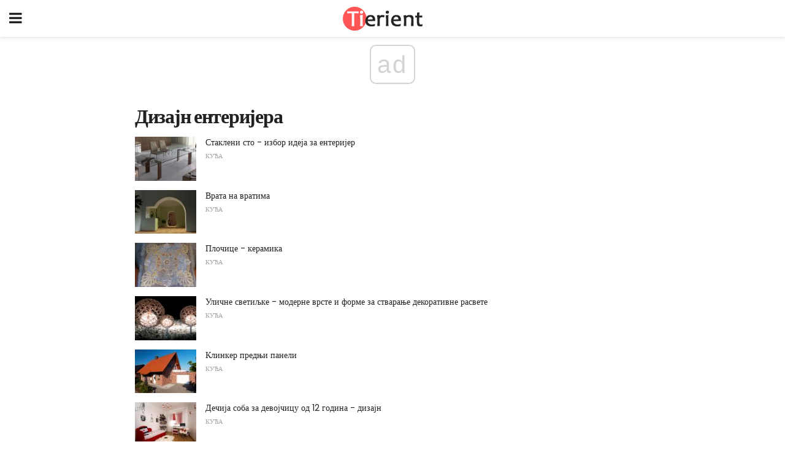

--- FILE ---
content_type: text/html; charset=UTF-8
request_url: https://sr.tierient.com/category/%D0%B4%D0%B8%D0%B7%D0%B0%D1%98%D0%BD-%D0%B5%D0%BD%D1%82%D0%B5%D1%80%D0%B8%D1%98%D0%B5%D1%80%D0%B0/
body_size: 13129
content:
<!doctype html>
<html amp>
<head>
<meta charset="utf-8">
<meta name="viewport" content="width=device-width,initial-scale=1,minimum-scale=1,maximum-scale=1,user-scalable=no">
<link rel="canonical" href="https://sr.tierient.com/category/%D0%B4%D0%B8%D0%B7%D0%B0%D1%98%D0%BD-%D0%B5%D0%BD%D1%82%D0%B5%D1%80%D0%B8%D1%98%D0%B5%D1%80%D0%B0/">
<script custom-element="amp-sidebar" src="https://cdn.ampproject.org/v0/amp-sidebar-0.1.js" async></script>
<link rel="icon" href="https://sr.tierient.com/wp-content/themes/gadget-review/images/cropped-favicon-32x32.png" sizes="32x32" />
<link rel="icon" href="https://sr.tierient.com/wp-content/themes/gadget-review/images/cropped-favicon-192x192.png" sizes="192x192" />
<link rel="apple-touch-icon-precomposed" href="https://sr.tierient.com/wp-content/themes/gadget-review/images/cropped-favicon-180x180.png" />
<link href="https://maxcdn.bootstrapcdn.com/font-awesome/4.7.0/css/font-awesome.min.css" rel="stylesheet" type="text/css">
<title>Дизајн ентеријера</title>
<script src="https://cdn.ampproject.org/v0.js" async></script>
<link rel="stylesheet" href="https://fonts.googleapis.com/css?family=Poppins%3Aregular%2C700%7CSource+Sans+Pro%3Areguler">
<style amp-boilerplate>body{-webkit-animation:-amp-start 8s steps(1,end) 0s 1 normal both;-moz-animation:-amp-start 8s steps(1,end) 0s 1 normal both;-ms-animation:-amp-start 8s steps(1,end) 0s 1 normal both;animation:-amp-start 8s steps(1,end) 0s 1 normal both}@-webkit-keyframes -amp-start{from{visibility:hidden}to{visibility:visible}}@-moz-keyframes -amp-start{from{visibility:hidden}to{visibility:visible}}@-ms-keyframes -amp-start{from{visibility:hidden}to{visibility:visible}}@-o-keyframes -amp-start{from{visibility:hidden}to{visibility:visible}}@keyframes -amp-start{from{visibility:hidden}to{visibility:visible}}</style>
<noscript>
	<style amp-boilerplate>body{-webkit-animation:none;-moz-animation:none;-ms-animation:none;animation:none}</style>
</noscript>
<style amp-custom>
	/*** Generic WP ***/
	/*.alignright {
	float: right;
	}
	.alignleft {
	float: left;
	}*/
	.aligncenter {
	display: block;
	margin-left: auto;
	margin-right: auto;
	}
	.amp-wp-enforced-sizes {
	/** Our sizes fallback is 100vw, and we have a padding on the container; the max-width here prevents the element from overflowing. **/
	max-width: 100%;
	margin: 0 auto;
	}
	.amp-wp-unknown-size img {
	/** Worst case scenario when we can't figure out dimensions for an image. **/
	/** Force the image into a box of fixed dimensions and use object-fit to scale. **/
	object-fit: contain;
	}
	/* Clearfix */
	.clearfix:before, .clearfix:after {
	content: " ";
	display: table;
	}
	.clearfix:after {
	clear: both;
	}
	/*** Theme Styles ***/
	.amp-wp-content, .amp-wp-title-bar div {
	margin: 0 auto;
	max-width: 600px;
	}
	body, html {
	height: 100%;
	margin: 0;
	}
	body {
	background-color: #FFFFFF;
	color: #393f3f;
	font-family: -apple-system, BlinkMacSystemFont, "Segoe UI", "Roboto", "Oxygen-Sans", "Ubuntu", "Cantarell", "Helvetica Neue", sans-serif;
	font-size: 14px;
	line-height: 1.785714285714286em;
	text-rendering: optimizeLegibility;
	-webkit-font-smoothing: antialiased;
	-moz-osx-font-smoothing: grayscale;
	}
	h1,
	h2,
	h3,
	h4,
	h5,
	h6,
	.amp-wp-title {
	color: #212121;
	}
	body,
	input,
	textarea,
	select,
	.chosen-container-single .chosen-single,
	.btn,
	.button {
	font-family: Poppins;
	}
	.amp-wp-article-content p {
	font-family: Source Sans Pro;
	}
	.jeg_mobile_wrapper {
	font-family: Poppins;
	}
	.amp-wp-title {
	font-family: Poppins;
	}
	::-moz-selection {
	background: #fde69a;
	color: #212121;
	text-shadow: none;
	}
	::-webkit-selection {
	background: #fde69a;
	color: #212121;
	text-shadow: none;
	}
	::selection {
	background: #fde69a;
	color: #212121;
	text-shadow: none;
	}
	p, ol, ul, figure {
	margin: 0 0 1em;
	padding: 0;
	}
	a, a:visited {
	text-decoration: none;
	}
	a:hover, a:active, a:focus {
	color: #212121;
	}
	/*** Global Color ***/
	a,
	a:visited,
	#breadcrumbs a:hover,
	.amp-related-content h3 a:hover,
	.amp-related-content h3 a:focus,
	.bestprice .price, .jeg_review_title
	{
	color: #af1a1a;
	}
	/*** Header ***/
	.amp-wp-header {
	text-align: center;
	background-color: #fff;
	height: 60px;
	box-shadow: 0 2px 6px rgba(0, 0, 0,.1);
	}
	.amp-wp-header.dark {
	background-color: #212121;
	}
	.amp-wp-header .jeg_mobile_logo {
	background-image: url(https://sr.tierient.com/wp-content/themes/gadget-review/images/logo_gadget_mobile.png);
	}
	@media
	only screen and (-webkit-min-device-pixel-ratio: 2),
	only screen and (   min--moz-device-pixel-ratio: 2),
	only screen and (     -o-min-device-pixel-ratio: 2/1),
	only screen and (        min-device-pixel-ratio: 2),
	only screen and (                min-resolution: 192dpi),
	only screen and (                min-resolution: 2dppx) {
	.amp-wp-header .jeg_mobile_logo {
	background-image: url(https://sr.tierient.com/wp-content/themes/gadget-review/images/logo_gadget_mobile2x.png);
	background-size: 180px;
	}
	}
	.amp-wp-header div {
	color: #fff;
	font-size: 1em;
	font-weight: 400;
	margin: 0 auto;
	position: relative;
	display: block;
	width: 100%;
	height: 100%;
	}
	.amp-wp-header a {
	text-align: center;
	width: 100%;
	height: 100%;
	display: block;
	background-position: center center;
	background-repeat: no-repeat;
	}
	.amp-wp-site-icon {
	vertical-align: middle;
	}
	/*** Article ***/
	.amp-wp-article {
	color: #333;
	font-size: 16px;
	line-height: 1.625em;
	margin: 22px auto 30px;
	padding: 0 15px;
	max-width: 840px;
	overflow-wrap: break-word;
	word-wrap: break-word;
	}
	/* Article Breadcrumb */
	.amp-wp-breadcrumb {
	margin: -5px auto 10px;
	font-size: 11px;
	color: #a0a0a0;
	}
	#breadcrumbs a {
	color: #53585c;
	}
	#breadcrumbs .fa {
	padding: 0 3px
	}
	#breadcrumbs .breadcrumb_last_link a {
	color: #a0a0a0
	}
	/* Article Header */
	.amp-wp-article-header {
	margin-bottom: 15px;
	}
	.amp-wp-title {
	display: block;
	width: 100%;
	font-size: 32px;
	font-weight: bold;
	line-height: 1.15;
	margin: 0 0 .4em;
	letter-spacing: -0.04em;
	}
	/* Article Meta */
	.amp-wp-meta {
	color: #a0a0a0;
	list-style: none;
	font-size: smaller;
	}
	.amp-wp-meta li {
	display: inline-block;
	line-height: 1;
	}
	.amp-wp-byline amp-img, .amp-wp-byline .amp-wp-author {
	display: inline-block;
	}
	.amp-wp-author a {
	font-weight: bold;
	}
	.amp-wp-byline amp-img {
	border-radius: 100%;
	position: relative;
	margin-right: 6px;
	vertical-align: middle;
	}
	.amp-wp-posted-on {
	margin-left: 5px;
	}
	.amp-wp-posted-on:before {
	content: '\2014';
	margin-right: 5px;
	}
	/* Featured image */
	/* .amp-wp-article .amp-wp-article-featured-image {
	margin: 0 -15px 15px;
	max-width: none;
	} */
	.amp-wp-article-featured-image amp-img {
	margin: 0 auto;
	}
	.amp-wp-article-featured-image.wp-caption .wp-caption-text {
	margin: 0 18px;
	}
	/* Social Share */
	.jeg_share_amp_container {
	margin: 0 0 15px;
	}
	.jeg_sharelist {
	float: none;
	display: -webkit-flex;
	display: -ms-flexbox;
	display: flex;
	-webkit-flex-wrap: wrap;
	-ms-flex-wrap: wrap;
	flex-wrap: wrap;
	-webkit-align-items: flex-start;
	-ms-flex-align: start;
	align-items: flex-start;
	}
	.jeg_share_button a {
	display: -webkit-flex;
	display: -ms-flexbox;
	display: flex;
	-webkit-flex: 1;
	-ms-flex: 1;
	flex: 1;
	-webkit-justify-content: center;
	-ms-flex-pack: center;
	justify-content: center;
	-webkit-backface-visibility: hidden;
	backface-visibility: hidden;
	}
	.jeg_share_button a {
	float: left;
	width: auto;
	height: 32px;
	line-height: 32px;
	white-space: nowrap;
	padding: 0 10px;
	color: #fff;
	background: #212121;
	margin: 0 5px 5px 0;
	border-radius: 3px;
	text-align: center;
	-webkit-transition: .2s;
	-o-transition: .2s;
	transition: .2s;
	}
	.jeg_share_button a:last-child {
	margin-right: 0
	}
	.jeg_share_button a:hover {
	opacity: .75
	}
	.jeg_share_button a > span {
	display: none;
	}
	.jeg_share_button .fa {
	font-size: 16px;
	line-height: inherit;
	}
	.jeg_share_button .jeg_btn-facebook {
	background: #45629f;
	}
	.jeg_share_button .jeg_btn-twitter {
	background: #5eb2ef;
	}
	.jeg_share_button .jeg_btn-pinterest {
	background: #e02647;
	}
	.jeg_share_button .jeg_btn-google-plus {
	background: #df5443;
	}
	/*** Article Content ***/
	.amp-wp-article-content {
	color: #393f3f;
	}
	.amp-wp-article-content ul, .amp-wp-article-content ol {
	margin: 0 0 1.5em 1.5em;
	}
	.amp-wp-article-content li {
	margin-bottom: 0.5em;
	}
	.amp-wp-article-content ul {
	list-style: square;
	}
	.amp-wp-article-content ol {
	list-style: decimal;
	}
	.amp-wp-article-content ul.fa-ul {
	list-style: none;
	margin-left: inherit;
	padding-left: inherit;
	}
	.amp-wp-article-content amp-img {
	margin: 0 auto 15px;
	}
	.amp-wp-article-content .wp-caption amp-img {
	margin-bottom: 0px;
	}
	.amp-wp-article-content amp-img.alignright {
	margin: 5px -15px 15px 15px;
	max-width: 60%;
	}
	.amp-wp-article-content amp-img.alignleft {
	margin: 5px 15px 15px -15px;
	max-width: 60%;
	}
	.amp-wp-article-content h1, .amp-wp-article-content h2, .amp-wp-article-content h3, .amp-wp-article-content h4, .amp-wp-article-content h5, .amp-wp-article-content h6 {
	font-weight: 500;
	}
	dt {
	font-weight: 600;
	}
	dd {
	margin-bottom: 1.25em;
	}
	em, cite {
	font-style: italic;
	}
	ins {
	background: #fcf8e3;
	}
	sub, sup {
	font-size: 62.5%;
	}
	sub {
	vertical-align: sub;
	bottom: 0;
	}
	sup {
	vertical-align: super;
	top: 0.25em;
	}
	/* Table */
	table {
	width: 100%;
	margin: 1em 0 30px;
	line-height: normal;
	color: #7b7b7b;
	}
	tr {
	border-bottom: 1px solid #eee;
	}
	tbody tr:hover {
	color: #53585c;
	background: #f7f7f7;
	}
	thead tr {
	border-bottom: 2px solid #eee;
	}
	th, td {
	font-size: 0.85em;
	padding: 8px 20px;
	text-align: left;
	border-left: 1px solid #eee;
	border-right: 1px solid #eee;
	}
	th {
	color: #53585c;
	font-weight: bold;
	vertical-align: middle;
	}
	tbody tr:last-child, th:first-child, td:first-child, th:last-child, td:last-child {
	border: 0;
	}
	/* Quotes */
	blockquote {
	display: block;
	color: #7b7b7b;
	font-style: italic;
	padding-left: 1em;
	border-left: 4px solid #eee;
	margin: 0 0 15px 0;
	}
	blockquote p:last-child {
	margin-bottom: 0;
	}
	/* Captions */
	.wp-caption {
	max-width: 100%;
	box-sizing: border-box;
	}
	.wp-caption.alignleft {
	margin: 5px 20px 20px 0;
	}
	.wp-caption.alignright {
	margin: 5px 0 20px 20px;
	}
	.wp-caption .wp-caption-text {
	margin: 3px 0 1em;
	font-size: 12px;
	color: #a0a0a0;
	text-align: center;
	}
	.wp-caption a {
	color: #a0a0a0;
	text-decoration: underline;
	}
	/* AMP Media */
	amp-carousel {
	margin-top: -25px;
	}
	.amp-wp-article-content amp-carousel amp-img {
	border: none;
	}
	amp-carousel > amp-img > img {
	object-fit: contain;
	}
	.amp-wp-iframe-placeholder {
	background-color: #212121;
	background-size: 48px 48px;
	min-height: 48px;
	}
	/* Shortcodes */
	.intro-text {
	font-size: larger;
	line-height: 1.421em;
	letter-spacing: -0.01em;
	}
	.dropcap {
	display: block;
	float: left;
	margin: 0.04em 0.2em 0 0;
	color: #212121;
	font-size: 3em;
	line-height: 1;
	padding: 10px 15px;
	}
	.dropcap.rounded {
	border-radius: 10px;
	}
	/* Pull Quote */
	.pullquote {
	font-size: larger;
	border: none;
	padding: 0 1em;
	position: relative;
	text-align: center;
	}
	.pullquote:before, .pullquote:after {
	content: '';
	display: block;
	width: 50px;
	height: 2px;
	background: #eee;
	}
	.pullquote:before {
	margin: 1em auto 0.65em;
	}
	.pullquote:after {
	margin: 0.75em auto 1em;
	}
	/* Article Review */
	.jeg_review_wrap {
	border-top: 3px solid #eee;
	padding-top: 20px;
	margin: 40px 0;
	}
	.jeg_reviewheader {
	margin-bottom: 20px;
	}
	.jeg_review_title {
	font-weight: bold;
	margin: 0 0 20px;
	}
	.jeg_review_wrap .jeg_review_subtitle {
	font-size: smaller;
	line-height: 1.4em;
	margin: 0 0 5px;
	}
	.jeg_review_wrap h3 {
	font-size: 16px;
	font-weight: bolder;
	margin: 0 0 10px;
	text-transform: uppercase;
	}
	.review_score {
	float: left;
	color: #fff;
	text-align: center;
	width: 70px;
	margin-right: 15px;
	}
	.review_score .score_text {
	background: rgba(0, 0, 0, 0.08);
	}
	.score_good {
	background: #0D86F7;
	}
	.score_avg {
	background: #A20DF7;
	}
	.score_bad {
	background: #F70D0D;
	}
	.score_value {
	display: block;
	font-size: 26px;
	font-weight: bold;
	line-height: normal;
	padding: 10px 0;
	}
	.score_value .percentsym {
	font-size: 50%;
	vertical-align: super;
	margin-right: -0.45em;
	}
	.score_text {
	display: block;
	padding: 3px 0;
	font-size: 12px;
	letter-spacing: 1.5px;
	text-transform: uppercase;
	text-rendering: auto;
	-webkit-font-smoothing: auto;
	-moz-osx-font-smoothing: auto;
	}
	.jeg_reviewdetail {
	margin-bottom: 30px;
	background: #f5f5f5;
	border-radius: 3px;
	width: 100%;
	}
	.conspros {
	padding: 15px 20px;
	}
	.jeg_reviewdetail .conspros:first-child {
	border-bottom: 1px solid #e0e0e0;
	}
	.jeg_reviewdetail ul {
	margin: 0;
	list-style-type: none;
	font-size: smaller;
	}
	.jeg_reviewdetail li {
	padding-left: 22px;
	position: relative;
	}
	.jeg_reviewdetail li > i {
	color: #a0a0a0;
	position: absolute;
	left: 0;
	top: -1px;
	font-style: normal;
	font-size: 14px;
	}
	.jeg_reviewdetail li > i:before {
	font-family: 'FontAwesome';
	content: "\f00c";
	display: inline-block;
	text-rendering: auto;
	-webkit-font-smoothing: antialiased;
	-moz-osx-font-smoothing: grayscale;
	}
	.jeg_reviewdetail .conspros:last-child li > i:before {
	content: "\f00d";
	}
	/* Review Breakdown */
	.jeg_reviewscore {
	padding: 15px 20px;
	border: 2px solid #eee;
	border-radius: 3px;
	margin-bottom: 30px;
	}
	.jeg_reviewscore ul {
	margin: 0;
	font-family: inherit;
	}
	.jeg_reviewscore li {
	margin: 1em 0;
	padding: 0;
	font-size: 13px;
	list-style: none;
	}
	/* Review Stars */
	.jeg_review_stars {
	font-size: 14px;
	color: #F7C90D;
	}
	.jeg_reviewstars li {
	border-top: 1px dotted #eee;
	padding-top: 8px;
	margin: 8px 0;
	}
	.jeg_reviewstars .reviewscore {
	float: right;
	font-size: 18px;
	color: #F7C90D;
	}
	/* Review Bars */
	.jeg_reviewbars .reviewscore {
	font-weight: bold;
	float: right;
	}
	.jeg_reviewbars .jeg_reviewbar_wrap, .jeg_reviewbars .barbg {
	height: 4px;
	border-radius: 2px;
	}
	.jeg_reviewbars .jeg_reviewbar_wrap {
	position: relative;
	background: #eee;
	clear: both;
	}
	.jeg_reviewbars .barbg {
	position: relative;
	display: block;
	background: #F7C90D;
	background: -moz-linear-gradient(left, rgba(247, 201, 13, 1) 0%, rgba(247, 201, 13, 1) 45%, rgba(247, 126, 13, 1) 100%);
	background: -webkit-linear-gradient(left, rgba(247, 201, 13, 1) 0%, rgba(247, 201, 13, 1) 45%, rgba(247, 126, 13, 1) 100%);
	background: linear-gradient(to right, rgba(247, 201, 13, 1) 0%, rgba(247, 201, 13, 1) 45%, rgba(247, 126, 13, 1) 100%);
	filter: progid:DXImageTransform.Microsoft.gradient(startColorstr='#f7c90d', endColorstr='#f77e0d', GradientType=1);
	}
	.jeg_reviewbars .barbg:after {
	width: 10px;
	height: 10px;
	border-radius: 100%;
	background: #fff;
	content: '';
	position: absolute;
	right: 0;
	display: block;
	border: 3px solid #F77E0D;
	top: -3px;
	box-sizing: border-box;
	}
	/* Product Deals */
	.jeg_deals h3 {
	text-transform: none;
	font-size: 18px;
	margin-bottom: 5px;
	font-weight: bold;
	}
	.dealstitle p {
	font-size: smaller;
	}
	.bestprice {
	margin-bottom: 1em;
	}
	.bestprice h4 {
	font-size: smaller;
	font-weight: bold;
	text-transform: uppercase;
	display: inline;
	}
	.bestprice .price {
	font-size: 1em;
	}
	.jeg_deals .price {
	font-weight: bold;
	}
	.jeg_deals a {
	color: #212121
	}
	/* Deals on Top Article */
	.jeg_deals_float {
	width: 100%;
	padding: 10px 15px 15px;
	background: #f5f5f5;
	border-radius: 3px;
	margin: 0 0 1.25em;
	box-sizing: border-box;
	}
	.jeg_deals_float h3 {
	font-size: smaller;
	margin: 0 0 5px;
	}
	.jeg_deals_float .jeg_storelist li {
	padding: 3px 7px;
	font-size: small;
	}
	ul.jeg_storelist {
	list-style: none;
	margin: 0;
	border: 1px solid #e0e0e0;
	font-family: inherit;
	}
	.jeg_storelist li {
	background: #fff;
	border-bottom: 1px solid #e0e0e0;
	padding: 5px 10px;
	margin: 0;
	font-size: 13px;
	}
	.jeg_storelist li:last-child {
	border-bottom: 0
	}
	.jeg_storelist li .priceinfo {
	float: right;
	}
	.jeg_storelist .productlink {
	display: inline-block;
	padding: 0 10px;
	color: #fff;
	border-radius: 2px;
	font-size: 11px;
	line-height: 20px;
	margin-left: 5px;
	text-transform: uppercase;
	font-weight: bold;
	}
	/* Article Footer Meta */
	.amp-wp-meta-taxonomy {
	display: block;
	list-style: none;
	margin: 20px 0;
	border-bottom: 2px solid #eee;
	}
	.amp-wp-meta-taxonomy span {
	font-weight: bold;
	}
	.amp-wp-tax-category, .amp-wp-tax-tag {
	font-size: smaller;
	line-height: 1.4em;
	margin: 0 0 1em;
	}
	.amp-wp-tax-tag span {
	font-weight: bold;
	margin-right: 3px;
	}
	.amp-wp-tax-tag a {
	color: #616161;
	background: #f5f5f5;
	display: inline-block;
	line-height: normal;
	padding: 3px 8px;
	margin: 0 3px 5px 0;
	-webkit-transition: all 0.2s linear;
	-o-transition: all 0.2s linear;
	transition: all 0.2s linear;
	}
	.amp-wp-tax-tag a:hover,
	.jeg_storelist .productlink {
	color: #fff;
	background: #af1a1a;
	}
	/* AMP Related */
	.amp-related-wrapper h2 {
	font-size: 16px;
	font-weight: bold;
	margin-bottom: 10px;
	}
	.amp-related-content {
	margin-bottom: 15px;
	overflow: hidden;
	}
	.amp-related-content amp-img {
	float: left;
	width: 100px;
	}
	.amp-related-text {
	margin-left: 100px;
	padding-left: 15px;
	}
	.amp-related-content h3 {
	font-size: 14px;
	font-weight: 500;
	line-height: 1.4em;
	margin: 0 0 5px;
	}
	.amp-related-content h3 a {
	color: #212121;
	}
	.amp-related-content .amp-related-meta {
	color: #a0a0a0;
	font-size: 10px;
	line-height: normal;
	text-transform: uppercase;
	}
	.amp-related-date {
	margin-left: 5px;
	}
	.amp-related-date:before {
	content: '\2014';
	margin-right: 5px;
	}
	/* AMP Comment */
	.amp-wp-comments-link {
	}
	.amp-wp-comments-link a {
	}
	/* AMP Footer */
	.amp-wp-footer {
	background: #f5f5f5;
	color: #999;
	text-align: center;
	}
	.amp-wp-footer .amp-wp-footer-inner {
	margin: 0 auto;
	padding: 15px;
	position: relative;
	}
	.amp-wp-footer h2 {
	font-size: 1em;
	line-height: 1.375em;
	margin: 0 0 .5em;
	}
	.amp-wp-footer .back-to-top {
	font-size: 11px;
	text-transform: uppercase;
	letter-spacing: 1px;
	}
	.amp-wp-footer p {
	font-size: 12px;
	line-height: 1.5em;
	margin: 1em 2em .6em;
	}
	.amp-wp-footer a {
	color: #53585c;
	text-decoration: none;
	}
	.amp-wp-social-footer a:not(:last-child) {
	margin-right: 0.8em;
	}
	/* AMP Ads */
	.amp_ad_wrapper {
	text-align: center;
	}
	/* AMP Sidebar */
	.toggle_btn,
	.amp-wp-header .jeg_search_toggle {
	color: #212121;
	background: transparent;
	font-size: 24px;
	top: 0;
	left: 0;
	position: absolute;
	display: inline-block;
	width: 50px;
	height: 60px;
	line-height: 60px;
	text-align: center;
	border: none;
	padding: 0;
	outline: 0;
	}
	.amp-wp-header.dark .toggle_btn,
	.amp-wp-header.dark .jeg_search_toggle {
	color: #fff;
	}
	.amp-wp-header .jeg_search_toggle {
	left: auto;
	right: 0;
	}
	#sidebar {
	background-color: #fff;
	width: 100%;
	max-width: 320px;
	}
	#sidebar > div:nth-child(3) {
	display: none;
	}
	.jeg_mobile_wrapper {
	height: 100%;
	overflow-x: hidden;
	overflow-y: auto;
	}
	.jeg_mobile_wrapper .nav_wrap {
	min-height: 100%;
	display: flex;
	flex-direction: column;
	position: relative;
	}
	.jeg_mobile_wrapper .nav_wrap:before {
	content: "";
	position: absolute;
	top: 0;
	left: 0;
	right: 0;
	bottom: 0;
	min-height: 100%;
	z-index: -1;
	}
	.jeg_mobile_wrapper .item_main {
	flex: 1;
	}
	.jeg_mobile_wrapper .item_bottom {
	-webkit-box-pack: end;
	-ms-flex-pack: end;
	justify-content: flex-end;
	}
	.jeg_aside_item {
	display: block;
	padding: 20px;
	border-bottom: 1px solid #eee;
	}
	.item_bottom .jeg_aside_item {
	padding: 10px 20px;
	border-bottom: 0;
	}
	.item_bottom .jeg_aside_item:first-child {
	padding-top: 20px;
	}
	.item_bottom .jeg_aside_item:last-child {
	padding-bottom: 20px;
	}
	.jeg_aside_item:last-child {
	border-bottom: 0;
	}
	.jeg_aside_item:after {
	content: "";
	display: table;
	clear: both;
	}
	/* Mobile Aside Widget */
	.jeg_mobile_wrapper .widget {
	display: block;
	padding: 20px;
	margin-bottom: 0;
	border-bottom: 1px solid #eee;
	}
	.jeg_mobile_wrapper .widget:last-child {
	border-bottom: 0;
	}
	.jeg_mobile_wrapper .widget .jeg_ad_module {
	margin-bottom: 0;
	}
	/* Mobile Menu Account */
	.jeg_aside_item.jeg_mobile_profile {
	display: none;
	}
	/* Mobile Menu */
	.jeg_navbar_mobile_wrapper {
	position: relative;
	z-index: 9;
	}
	.jeg_mobile_menu li a {
	color: #212121;
	margin-bottom: 15px;
	display: block;
	font-size: 18px;
	line-height: 1.444em;
	font-weight: bold;
	position: relative;
	}
	.jeg_mobile_menu li.sfHover > a, .jeg_mobile_menu li a:hover {
	color: #f70d28;
	}
	.jeg_mobile_menu,
	.jeg_mobile_menu ul {
	list-style: none;
	margin: 0px;
	}
	.jeg_mobile_menu ul {
	padding-bottom: 10px;
	padding-left: 20px;
	}
	.jeg_mobile_menu ul li a {
	color: #757575;
	font-size: 15px;
	font-weight: normal;
	margin-bottom: 12px;
	padding-bottom: 5px;
	border-bottom: 1px solid #eee;
	}
	.jeg_mobile_menu.sf-arrows .sfHover .sf-with-ul:after {
	-webkit-transform: rotate(90deg);
	transform: rotate(90deg);
	}
	/** Mobile Socials **/
	.jeg_mobile_wrapper .socials_widget {
	display: -webkit-box;
	display: -ms-flexbox;
	display: flex;
	}
	.jeg_mobile_wrapper .socials_widget a {
	margin-bottom: 0;
	display: block;
	}
	/* Mobile: Social Icon */
	.jeg_mobile_topbar .jeg_social_icon_block.nobg a {
	margin-right: 10px;
	}
	.jeg_mobile_topbar .jeg_social_icon_block.nobg a .fa {
	font-size: 14px;
	}
	/* Mobile Search */
	.jeg_navbar_mobile .jeg_search_wrapper {
	position: static;
	}
	.jeg_navbar_mobile .jeg_search_popup_expand {
	float: none;
	}
	.jeg_search_expanded .jeg_search_popup_expand .jeg_search_toggle {
	position: relative;
	}
	.jeg_navbar_mobile .jeg_search_expanded .jeg_search_popup_expand .jeg_search_toggle:before {
	border-color: transparent transparent #fff;
	border-style: solid;
	border-width: 0 8px 8px;
	content: "";
	right: 0;
	position: absolute;
	bottom: -1px;
	z-index: 98;
	}
	.jeg_navbar_mobile .jeg_search_expanded .jeg_search_popup_expand .jeg_search_toggle:after {
	border-color: transparent transparent #eee;
	border-style: solid;
	border-width: 0 9px 9px;
	content: "";
	right: -1px;
	position: absolute;
	bottom: 0px;
	z-index: 97;
	}
	.jeg_navbar_mobile .jeg_search_popup_expand .jeg_search_form:before,
	.jeg_navbar_mobile .jeg_search_popup_expand .jeg_search_form:after {
	display: none;
	}
	.jeg_navbar_mobile .jeg_search_popup_expand .jeg_search_form {
	width: auto;
	border-left: 0;
	border-right: 0;
	left: -15px;
	right: -15px;
	padding: 20px;
	-webkit-transform: none;
	transform: none;
	}
	.jeg_navbar_mobile .jeg_search_popup_expand .jeg_search_result {
	margin-top: 84px;
	width: auto;
	left: -15px;
	right: -15px;
	border: 0;
	}
	.jeg_navbar_mobile .jeg_search_form .jeg_search_button {
	font-size: 18px;
	}
	.jeg_navbar_mobile .jeg_search_wrapper .jeg_search_input {
	font-size: 18px;
	padding: .5em 40px .5em 15px;
	height: 42px;
	}
	.jeg_navbar_mobile .jeg_nav_left .jeg_search_popup_expand .jeg_search_form:before {
	right: auto;
	left: 16px;
	}
	.jeg_navbar_mobile .jeg_nav_left .jeg_search_popup_expand .jeg_search_form:after {
	right: auto;
	left: 15px;
	}
	.jeg_search_wrapper .jeg_search_input {
	width: 100%;
	vertical-align: middle;
	height: 40px;
	padding: 0.5em 30px 0.5em 14px;
	box-sizing: border-box;
	}
	.jeg_mobile_wrapper .jeg_search_result {
	width: 100%;
	border-left: 0;
	border-right: 0;
	right: 0;
	}
	.admin-bar .jeg_mobile_wrapper {
	padding-top: 32px;
	}
	.admin-bar .jeg_show_menu .jeg_menu_close {
	top: 65px;
	}
	/* Mobile Copyright */
	.jeg_aside_copyright {
	font-size: 11px;
	color: #757575;
	letter-spacing: .5px;
	}
	.jeg_aside_copyright a {
	color: inherit;
	border-bottom: 1px solid #aaa;
	}
	.jeg_aside_copyright p {
	margin-bottom: 1.2em;
	}
	.jeg_aside_copyright p:last-child {
	margin-bottom: 0;
	}
	/* Social Icon */
	.socials_widget a {
	display: inline-block;
	margin: 0 10px 10px 0;
	text-decoration: none;
	}
	.socials_widget.nobg a {
	margin: 0 20px 15px 0;
	}
	.socials_widget a:last-child {
	margin-right: 0
	}
	.socials_widget.nobg a .fa {
	font-size: 18px;
	width: auto;
	height: auto;
	line-height: inherit;
	background: transparent;
	}
	.socials_widget a .fa {
	font-size: 1em;
	display: inline-block;
	width: 38px;
	line-height: 36px;
	white-space: nowrap;
	color: #fff;
	text-align: center;
	-webkit-transition: all 0.2s ease-in-out;
	-o-transition: all 0.2s ease-in-out;
	transition: all 0.2s ease-in-out;
	}
	.socials_widget.circle a .fa {
	border-radius: 100%;
	}
	/* Social Color */
	.socials_widget .jeg_rss .fa {
	background: #ff6f00;
	}
	.socials_widget .jeg_facebook .fa {
	background: #45629f;
	}
	.socials_widget .jeg_twitter .fa {
	background: #5eb2ef;
	}
	.socials_widget .jeg_google-plus .fa {
	background: #df5443;
	}
	.socials_widget .jeg_linkedin .fa {
	background: #0083bb;
	}
	.socials_widget .jeg_instagram .fa {
	background: #125d8f;
	}
	.socials_widget .jeg_pinterest .fa {
	background: #e02647;
	}
	.socials_widget .jeg_behance .fa {
	background: #1e72ff;
	}
	.socials_widget .jeg_dribbble .fa {
	background: #eb5590;
	}
	.socials_widget .jeg_reddit .fa {
	background: #5f99cf;
	}
	.socials_widget .jeg_stumbleupon .fa {
	background: #ff4e2e;
	}
	.socials_widget .jeg_vimeo .fa {
	background: #a1d048;
	}
	.socials_widget .jeg_github .fa {
	background: #313131;
	}
	.socials_widget .jeg_flickr .fa {
	background: #ff0077;
	}
	.socials_widget .jeg_tumblr .fa {
	background: #2d4862;
	}
	.socials_widget .jeg_soundcloud .fa {
	background: #ffae00;
	}
	.socials_widget .jeg_youtube .fa {
	background: #c61d23;
	}
	.socials_widget .jeg_twitch .fa {
	background: #6441a5;
	}
	.socials_widget .jeg_vk .fa {
	background: #3e5c82;
	}
	.socials_widget .jeg_weibo .fa {
	background: #ae2c00;
	}
	/* Social Color No Background*/
	.socials_widget.nobg .jeg_rss .fa {
	color: #ff6f00;
	}
	.socials_widget.nobg .jeg_facebook .fa {
	color: #45629f;
	}
	.socials_widget.nobg .jeg_twitter .fa {
	color: #5eb2ef;
	}
	.socials_widget.nobg .jeg_google-plus .fa {
	color: #df5443;
	}
	.socials_widget.nobg .jeg_linkedin .fa {
	color: #0083bb;
	}
	.socials_widget.nobg .jeg_instagram .fa {
	color: #125d8f;
	}
	.socials_widget.nobg .jeg_pinterest .fa {
	color: #e02647;
	}
	.socials_widget.nobg .jeg_behance .fa {
	color: #1e72ff;
	}
	.socials_widget.nobg .jeg_dribbble .fa {
	color: #eb5590;
	}
	.socials_widget.nobg .jeg_reddit .fa {
	color: #5f99cf;
	}
	.socials_widget.nobg .jeg_stumbleupon .fa {
	color: #ff4e2e;
	}
	.socials_widget.nobg .jeg_vimeo .fa {
	color: #a1d048;
	}
	.socials_widget.nobg .jeg_github .fa {
	color: #313131;
	}
	.socials_widget.nobg .jeg_flickr .fa {
	color: #ff0077;
	}
	.socials_widget.nobg .jeg_tumblr .fa {
	color: #2d4862;
	}
	.socials_widget.nobg .jeg_soundcloud .fa {
	color: #ffae00;
	}
	.socials_widget.nobg .jeg_youtube .fa {
	color: #c61d23;
	}
	.socials_widget.nobg .jeg_twitch .fa {
	color: #6441a5;
	}
	.socials_widget.nobg .jeg_vk .fa {
	color: #3e5c82;
	}
	.socials_widget.nobg .jeg_weibo .fa {
	color: #ae2c00;
	}
	/** Mobile Search Form **/
	.jeg_search_wrapper {
	position: relative;
	}
	.jeg_search_wrapper .jeg_search_form {
	display: block;
	position: relative;
	line-height: normal;
	min-width: 60%;
	}
	.jeg_search_no_expand .jeg_search_toggle {
	display: none;
	}
	.jeg_mobile_wrapper .jeg_search_result {
	width: 100%;
	border-left: 0;
	border-right: 0;
	right: 0;
	}
	.jeg_search_hide {
	display: none;
	}
	.jeg_mobile_wrapper .jeg_search_no_expand .jeg_search_input {
	box-shadow: inset 0 2px 2px rgba(0,0,0,.05);
	}
	.jeg_mobile_wrapper .jeg_search_result {
	width: 100%;
	border-left: 0;
	border-right: 0;
	right: 0;
	}
	.jeg_search_no_expand.round .jeg_search_input {
	border-radius: 33px;
	padding: .5em 15px;
	}
	.jeg_search_no_expand.round .jeg_search_button {
	padding-right: 12px;
	}
	input:not([type="submit"]) {
	display: inline-block;
	background: #fff;
	border: 1px solid #e0e0e0;
	border-radius: 0;
	padding: 7px 14px;
	height: 40px;
	outline: none;
	font-size: 14px;
	font-weight: 300;
	margin: 0;
	width: 100%;
	max-width: 100%;
	-webkit-transition: all 0.2s ease;
	transition: .25s ease;
	box-shadow: none;
	}
	input[type="submit"], .btn {
	border: none;
	background: #f70d28;
	color: #fff;
	padding: 0 20px;
	line-height: 40px;
	height: 40px;
	display: inline-block;
	cursor: pointer;
	text-transform: uppercase;
	font-size: 13px;
	font-weight: bold;
	letter-spacing: 2px;
	outline: 0;
	-webkit-appearance: none;
	-webkit-transition: .3s ease;
	transition: .3s ease;
	}
	.jeg_search_wrapper .jeg_search_button {
	color: #212121;
	background: transparent;
	border: 0;
	font-size: 14px;
	outline: none;
	cursor: pointer;
	position: absolute;
	height: auto;
	min-height: unset;
	top: 0;
	bottom: 0;
	right: 0;
	padding: 0 10px;
	transition: none;
	}
	/** Mobile Dark Scheme **/
	.dark .jeg_bg_overlay {
	background: #fff;
	}
	.dark .jeg_mobile_wrapper {
	background-color: #212121;
	color: #f5f5f5;
	}
	.dark .jeg_mobile_wrapper .jeg_search_result {
	background: rgba(0, 0, 0, .9);
	color: #f5f5f5;
	border: 0;
	}
	.dark .jeg_menu_close {
	color: #212121;
	}
	.dark .jeg_aside_copyright,
	.dark .profile_box a,
	.dark .jeg_mobile_menu li a,
	.dark .jeg_mobile_wrapper .jeg_search_result a,
	.dark .jeg_mobile_wrapper .jeg_search_result .search-link {
	color: #f5f5f5;
	}
	.dark .jeg_aside_copyright a {
	border-color: rgba(255, 255, 255, .8)
	}
	.dark .jeg_aside_item,
	.dark .jeg_mobile_menu ul li a,
	.dark .jeg_search_result.with_result .search-all-button {
	border-color: rgba(255, 255, 255, .15);
	}
	.dark .profile_links li a,
	.dark .jeg_mobile_menu.sf-arrows .sf-with-ul:after,
	.dark .jeg_mobile_menu ul li a {
	color: rgba(255, 255, 255, .5)
	}
	.dark .jeg_mobile_wrapper .jeg_search_no_expand .jeg_search_input {
	background: rgba(255, 255, 255, 0.1);
	border: 0;
	}
	.dark .jeg_mobile_wrapper .jeg_search_no_expand .jeg_search_button,
	.dark .jeg_mobile_wrapper .jeg_search_no_expand .jeg_search_input {
	color: #fafafa;
	}
	.dark .jeg_mobile_wrapper .jeg_search_no_expand .jeg_search_input::-webkit-input-placeholder {
	color: rgba(255, 255, 255, 0.75);
	}
	.dark .jeg_mobile_wrapper .jeg_search_no_expand .jeg_search_input:-moz-placeholder {
	color: rgba(255, 255, 255, 0.75);
	}
	.dark .jeg_mobile_wrapper .jeg_search_no_expand .jeg_search_input::-moz-placeholder {
	color: rgba(255, 255, 255, 0.75);
	}
	.dark .jeg_mobile_wrapper .jeg_search_no_expand .jeg_search_input:-ms-input-placeholder {
	color: rgba(255, 255, 255, 0.75);
	}
	/* RTL */
	.rtl .socials_widget.nobg a {
	margin: 0 0 15px 20px;
	}
	.rtl .amp-wp-social-footer a:not(:last-child) {
	margin-left: 0.8em;
	margin-right: 0;
	}
	.rtl .jeg_search_no_expand.round .jeg_search_input {
	padding: 15px 2.5em 15px .5em;
	}
	.rtl .jeg_share_button a {
	margin: 0 0px 5px 5px;
	}
	.rtl .jeg_share_button a:last-child {
	margin-left: 0;
	}
	.rtl blockquote {
	padding-left: 0;
	padding-right: 1em;
	border-left: 0;
	border-right-width: 4px;
	border-right: 4px solid #eee;
	}
	amp-consent {
	position: relative;
	}
	.gdpr-consent {
	bottom: 0;
	left: 0;
	overflow: hiddent;
	z-index: 1000;
	width: 100%;
	position: fixed;
	}
	.gdpr-consent-wrapper {
	text-align: center;
	padding: 15px 10px;
	background: #f5f5f5;
	position: relative;
	}
	.gdpr-consent-content h2 {
	margin: 10px 0;
	}
	.gdpr-consent-close {
	position: absolute;
	top: 10px;
	right: 10px;
	font-size: 24px;
	border:none;
	}
	.btn.gdpr-consent-button-y {
	background: #ddd;
	color: #212121;
	margin-right:10px;
	}
	#post-consent-ui {
	text-align: center;
	}
	#post-consent-ui a {
	background: none;
	color: #666;
	text-decoration: underline;
	font-weight: normal;
	font-size: 12px;
	letter-spacing: normal;
	}
	/* Responsive */
	@media screen and (max-width: 782px) {
	.admin-bar .jeg_mobile_wrapper {
	padding-top: 46px;
	}
	}
	@media only screen and (max-width: 320px) {
	#sidebar {
	max-width: 275px;
	}
	}
	/* Inline styles */
	.amp-wp-inline-c887c9e63fd33e5f09257bac570c00e9{max-width:90%;}
	.amp-wp-inline-5fa9262caee11a9734c9dbd5389f6e97{max-width:70%;}
	.amp-wp-inline-2676cd1bfa7e8feb4f0e0e8086ae9ce4{max-width:300px;}	
	#statcounter{width:1px;height:1px;}
</style>
<script async custom-element="amp-ad" src="https://cdn.ampproject.org/v0/amp-ad-0.1.js"></script>

<script async src="//cmp.optad360.io/items/35cfd11f-133e-4943-b0ac-673cc9572ff7.min.js"></script>
<script async src="//get.optad360.io/sf/fa976e56-e21a-44b1-a0a1-4067b474da2d/plugin.min.js"></script>

</head>
<body class="">
<header id="#top" class="amp-wp-header normal">
	<div>
		<button on="tap:sidebar.toggle" class="toggle_btn"> <i class="fa fa-bars"></i> </button>
		<a class="jeg_mobile_logo" href="/" ></a>
	</div>
</header>
<amp-sidebar id="sidebar" layout="nodisplay" side="left" class="normal">
	<div class="jeg_mobile_wrapper">
		<div class="nav_wrap">
			<div class="item_main">
				<div class="jeg_aside_item">
					<ul class="jeg_mobile_menu">
	<li class="menu-item menu-item-type-post_type menu-item-object-page menu-item-home menu-item-has-children">
		<a href="https://sr.tierient.com/category/%D0%BA%D1%83%D1%9B%D0%B0/">Кућа</a>

					<ul class="sub-menu">
							<li class="menu-item menu-item-type-post_type menu-item-object-page menu-item-home"><a href="https://sr.tierient.com/category/%D0%B4%D0%B8%D0%B7%D0%B0%D1%98%D0%BD-%D0%B5%D0%BD%D1%82%D0%B5%D1%80%D0%B8%D1%98%D0%B5%D1%80%D0%B0/">Дизајн ентеријера</a></li>
							<li class="menu-item menu-item-type-post_type menu-item-object-page menu-item-home"><a href="https://sr.tierient.com/category/%D0%B1%D0%B8%D1%99%D0%BA%D0%B5/">Биљке</a></li>
							<li class="menu-item menu-item-type-post_type menu-item-object-page menu-item-home"><a href="https://sr.tierient.com/category/%D0%BA%D1%83%D1%9B%D0%BD%D0%B8-%D1%99%D1%83%D0%B1%D0%B8%D0%BC%D1%86%D0%B8-%D0%B4%D0%BE%D0%B7%D0%B2%D0%BE%D1%99%D0%B5%D0%BD%D0%B8/">Кућни љубимци дозвољени</a></li>
						</ul>
			</li>
	<li class="menu-item menu-item-type-post_type menu-item-object-page menu-item-home menu-item-has-children">
		<a href="https://sr.tierient.com/category/%D0%BC%D0%BE%D0%B4%D0%B0/">Мода</a>

					<ul class="sub-menu">
							<li class="menu-item menu-item-type-post_type menu-item-object-page menu-item-home"><a href="https://sr.tierient.com/category/%D0%B2%D0%BE%D0%B4%D0%B8%D1%87-%D0%B7%D0%B0-%D0%BA%D1%83%D0%BF%D0%BE%D0%B2%D0%B8%D0%BD%D1%83/">Водич за куповину</a></li>
							<li class="menu-item menu-item-type-post_type menu-item-object-page menu-item-home"><a href="https://sr.tierient.com/category/%D1%84%D0%B0%D1%81%D1%85%D0%B8%D0%BE%D0%BD-%D0%BD%D0%B5%D0%B2%D1%81/">Фасхион Невс</a></li>
							<li class="menu-item menu-item-type-post_type menu-item-object-page menu-item-home"><a href="https://sr.tierient.com/category/%D1%81%D1%82%D0%B8%D0%BB-%D0%BB%D0%B5%D0%BA%D1%86%D0%B8%D1%98%D0%B5/">Стил лекције</a></li>
						</ul>
			</li>
	<li class="menu-item menu-item-type-post_type menu-item-object-page menu-item-home menu-item-has-children">
		<a href="https://sr.tierient.com/category/%D0%BB%D0%B5%D0%BF%D0%BE%D1%82%D0%B0-%D0%B8-%D0%B7%D0%B4%D1%80%D0%B0%D0%B2%D1%99%D0%B5/">Лепота и здравље</a>

					<ul class="sub-menu">
							<li class="menu-item menu-item-type-post_type menu-item-object-page menu-item-home"><a href="https://sr.tierient.com/category/%D0%B7%D0%B4%D1%80%D0%B0%D0%B2%D1%99%D0%B5-%D0%B6%D0%B5%D0%BD%D0%B0/">Здравље жена</a></li>
							<li class="menu-item menu-item-type-post_type menu-item-object-page menu-item-home"><a href="https://sr.tierient.com/category/%D0%B6%D0%B5%D0%BD%D1%81%D0%BA%D0%B0-%D0%BA%D0%BE%D0%BD%D1%81%D1%83%D0%BB%D1%82%D0%B0%D1%86%D0%B8%D1%98%D0%B0/">Женска консултација</a></li>
							<li class="menu-item menu-item-type-post_type menu-item-object-page menu-item-home"><a href="https://sr.tierient.com/category/%D0%BF%D0%B8%D0%B3%D0%B3%D0%B8-%D0%B1%D0%B0%D0%BD%D0%BA-%D0%BD%D0%B0%D1%80%D0%BE%D0%B4%D0%BD%D0%B8%D1%85-%D1%80%D0%B5%D1%86%D0%B5%D0%BF%D0%B0%D1%82%D0%B0/">Пигги банк народних рецепата</a></li>
						</ul>
			</li>
	<li class="menu-item menu-item-type-post_type menu-item-object-page menu-item-home menu-item-has-children">
		<a href="https://sr.tierient.com/category/%D1%85%D1%80%D0%B0%D0%BD%D0%B0/">Храна</a>

					<ul class="sub-menu">
							<li class="menu-item menu-item-type-post_type menu-item-object-page menu-item-home"><a href="https://sr.tierient.com/category/%D1%83%D0%BA%D1%83%D1%81%D0%BD%D0%B8-%D1%87%D0%BB%D0%B0%D0%BD%D0%B0%D0%BA/">Укусни чланак</a></li>
							<li class="menu-item menu-item-type-post_type menu-item-object-page menu-item-home"><a href="https://sr.tierient.com/category/%D0%B4%D0%B5%D1%81%D0%B5%D1%80%D1%82%D0%B8/">Десерти</a></li>
							<li class="menu-item menu-item-type-post_type menu-item-object-page menu-item-home"><a href="https://sr.tierient.com/category/%D0%BA%D1%83%D1%85%D0%B8%D1%9A%D0%B5-%D1%81%D0%B2%D0%B5%D1%82%D0%B0/">Кухиње света</a></li>
						</ul>
			</li>
	<li class="menu-item menu-item-type-post_type menu-item-object-page menu-item-home menu-item-has-children">
		<a href="https://sr.tierient.com/category/%D0%BC%D0%B0%D1%82%D0%B5%D1%80%D0%B8%D0%BD%D1%81%D1%82%D0%B2%D0%BE/">Материнство</a>

					<ul class="sub-menu">
							<li class="menu-item menu-item-type-post_type menu-item-object-page menu-item-home"><a href="https://sr.tierient.com/category/%D1%82%D1%80%D1%83%D0%B4%D0%BD%D0%BE%D1%9B%D0%B0/">Трудноћа</a></li>
							<li class="menu-item menu-item-type-post_type menu-item-object-page menu-item-home"><a href="https://sr.tierient.com/category/%D0%B4%D0%B5%D1%82%D0%B5-%D0%B8-%D0%B1%D1%80%D0%B8%D0%B3%D0%B0-%D0%B7%D0%B0-%D1%9A%D0%B5%D0%B3%D0%B0/">Дете и брига за њега</a></li>
							<li class="menu-item menu-item-type-post_type menu-item-object-page menu-item-home"><a href="https://sr.tierient.com/category/%D0%B7%D0%B4%D1%80%D0%B0%D0%B2%D1%99%D0%B5-%D0%B4%D0%B5%D1%86%D0%B5/">Здравље деце</a></li>
						</ul>
			</li>
	<li class="menu-item menu-item-type-post_type menu-item-object-page menu-item-home menu-item-has-children">
		<a href="https://sr.tierient.com/category/%D1%81%D1%82%D0%B0%D1%80%D1%81/">Старс</a>

					<ul class="sub-menu">
							<li class="menu-item menu-item-type-post_type menu-item-object-page menu-item-home"><a href="https://sr.tierient.com/category/%D1%81%D1%82%D0%B0%D1%80-%D0%BD%D0%B5%D0%B2%D1%81/">Стар Невс</a></li>
							<li class="menu-item menu-item-type-post_type menu-item-object-page menu-item-home"><a href="https://sr.tierient.com/category/%D0%BF%D1%80%D0%B8%D1%82%D0%B8%D1%81%D0%BD%D0%B8%D1%82%D0%B5-%D0%BE-%D0%B7%D0%B2%D0%B5%D0%B7%D0%B4%D0%B0%D0%BC%D0%B0/">Притисните о звездама</a></li>
							<li class="menu-item menu-item-type-post_type menu-item-object-page menu-item-home"><a href="https://sr.tierient.com/category/%D0%B5%D0%BD%D1%86%D0%B8%D0%BA%D0%BB%D0%BE%D0%BF%D0%B5%D0%B4%D0%B8%D1%98%D0%B0-%D0%B7%D0%B2%D0%B5%D0%B7%D0%B4%D0%B0/">Енциклопедија звезда</a></li>
						</ul>
			</li>
	<li class="menu-item menu-item-type-post_type menu-item-object-page menu-item-home menu-item-has-children">
		<a href="https://sr.tierient.com/category/%D1%84%D0%B8%D1%82%D0%BD%D0%B5%D1%81/">Фитнес</a>

					<ul class="sub-menu">
							<li class="menu-item menu-item-type-post_type menu-item-object-page menu-item-home"><a href="https://sr.tierient.com/category/%D0%BF%D1%80%D0%B0%D0%B2%D0%B8%D0%BB%D0%BD%D0%B0-%D0%B8%D1%81%D1%85%D1%80%D0%B0%D0%BD%D0%B0/">Правилна исхрана</a></li>
							<li class="menu-item menu-item-type-post_type menu-item-object-page menu-item-home"><a href="https://sr.tierient.com/category/%D0%B4%D0%B8%D1%98%D0%B5%D1%82%D0%B5/">Дијете</a></li>
							<li class="menu-item menu-item-type-post_type menu-item-object-page menu-item-home"><a href="https://sr.tierient.com/category/%D1%81%D0%BC%D0%B0%D1%9A%D0%B8%D1%82%D0%B5-%D1%82%D0%B5%D0%B6%D0%B8%D0%BD%D1%83-%D0%BF%D1%80%D0%B0%D0%B2%D0%B8%D0%BB%D0%B0/">Смањите тежину правила</a></li>
						</ul>
			</li>
	<li class="menu-item menu-item-type-post_type menu-item-object-page menu-item-home menu-item-has-children">
		<a href="https://sr.tierient.com/category/%D0%BF%D1%81%D0%B8%D1%85%D0%BE%D0%BB%D0%BE%D0%B3%D0%B8%D1%98%D0%B0-%D0%B8-%D0%BE%D0%B4%D0%BD%D0%BE%D1%81%D0%B8/">Психологија и односи</a>

					<ul class="sub-menu">
							<li class="menu-item menu-item-type-post_type menu-item-object-page menu-item-home"><a href="https://sr.tierient.com/category/%D0%B7%D0%BD%D0%B0%D1%88-%D1%81%D0%B5%D0%B1%D0%B5/">Знаш себе</a></li>
							<li class="menu-item menu-item-type-post_type menu-item-object-page menu-item-home"><a href="https://sr.tierient.com/category/%D1%81%D0%B0%D0%BC%D0%BE%D1%80%D0%B0%D0%B7%D0%B2%D0%BE%D1%98/">Саморазвој</a></li>
							<li class="menu-item menu-item-type-post_type menu-item-object-page menu-item-home"><a href="https://sr.tierient.com/category/%D0%BF%D0%BE%D1%80%D0%BE%D0%B4%D0%B8%D1%86%D0%B0-%D0%B8-%D0%B2%D0%B5%D0%BD%D1%87%D0%B0%D1%9A%D0%B5/">Породица и венчање</a></li>
						</ul>
			</li>
	<li class="menu-item menu-item-type-post_type menu-item-object-page menu-item-home menu-item-has-children">
		<a href="https://sr.tierient.com/category/%D0%B5%D0%B7%D0%BE%D1%82%D0%B5%D1%80%D0%B8%D0%BA%D0%B0/">Езотерика</a>

					<ul class="sub-menu">
							<li class="menu-item menu-item-type-post_type menu-item-object-page menu-item-home"><a href="https://sr.tierient.com/category/%D0%B7%D0%BD%D0%B0%D1%86%D0%B8/">Знаци</a></li>
							<li class="menu-item menu-item-type-post_type menu-item-object-page menu-item-home"><a href="https://sr.tierient.com/category/%D0%B5%D0%BA%D1%82%D1%80%D0%B0%D1%81%D0%B5%D0%BD%D1%81%D0%BE%D1%80%D0%B8/">Ектрасенсори</a></li>
							<li class="menu-item menu-item-type-post_type menu-item-object-page menu-item-home"><a href="https://sr.tierient.com/category/%D0%BF%D0%BB%D0%BE%D1%82%D1%81-%D0%B0%D0%BD%D0%B4-%D1%80%D0%B8%D1%82%D0%B5%D1%81/">Плотс анд Ритес</a></li>
						</ul>
			</li>
	<li class="menu-item menu-item-type-post_type menu-item-object-page menu-item-home menu-item-has-children">
		<a href="https://sr.tierient.com/category/%D0%B5%D0%B2%D1%80%D0%BE%D0%BF%D0%B0/">Европа</a>

					<ul class="sub-menu">
							<li class="menu-item menu-item-type-post_type menu-item-object-page menu-item-home"><a href="https://sr.tierient.com/category/%D1%87%D0%B5%D1%88%D0%BA%D0%B0-%D1%80%D0%B5%D0%BF%D1%83%D0%B1%D0%BB%D0%B8%D0%BA%D0%B0/">Чешка република</a></li>
							<li class="menu-item menu-item-type-post_type menu-item-object-page menu-item-home"><a href="https://sr.tierient.com/category/%D1%88%D0%B2%D0%B0%D1%98%D1%86%D0%B0%D1%80%D1%81%D0%BA%D0%B0/">Швајцарска</a></li>
							<li class="menu-item menu-item-type-post_type menu-item-object-page menu-item-home"><a href="https://sr.tierient.com/category/%D1%88%D0%B2%D0%B5%D0%B4%D1%81%D0%BA%D0%B0/">Шведска</a></li>
						</ul>
			</li>
	<li class="menu-item menu-item-type-post_type menu-item-object-page menu-item-home menu-item-has-children">
		<a href="https://sr.tierient.com/category/%D1%82%D1%83%D1%80%D0%B8%D0%B7%D0%B0%D0%BC/">Туризам</a>

					<ul class="sub-menu">
							<li class="menu-item menu-item-type-post_type menu-item-object-page menu-item-home"><a href="https://sr.tierient.com/category/%D0%B5%D0%B2%D1%80%D0%BE%D0%BF%D0%B0/">Европа</a></li>
							<li class="menu-item menu-item-type-post_type menu-item-object-page menu-item-home"><a href="https://sr.tierient.com/category/%D0%B0%D0%B7%D0%B8%D1%98%D0%B0/">Азија</a></li>
							<li class="menu-item menu-item-type-post_type menu-item-object-page menu-item-home"><a href="https://sr.tierient.com/category/%D0%B0%D1%84%D1%80%D0%B8%D0%BA%D0%B0/">Африка</a></li>
						</ul>
			</li>
	<li class="menu-item menu-item-type-post_type menu-item-object-page menu-item-home menu-item-has-children">
		<a href="https://sr.tierient.com/category/%D0%B0%D0%B7%D0%B8%D1%98%D0%B0/">Азија</a>

					<ul class="sub-menu">
							<li class="menu-item menu-item-type-post_type menu-item-object-page menu-item-home"><a href="https://sr.tierient.com/category/%D0%B8%D0%BD%D0%B4%D0%BE%D0%BD%D0%B5%D0%B7%D0%B8%D1%98%D0%B0/">Индонезија</a></li>
							<li class="menu-item menu-item-type-post_type menu-item-object-page menu-item-home"><a href="https://sr.tierient.com/category/%D1%98%D0%B0%D0%BF%D0%B0%D0%BD/">Јапан</a></li>
							<li class="menu-item menu-item-type-post_type menu-item-object-page menu-item-home"><a href="https://sr.tierient.com/category/%D1%98%D1%83%D0%B6%D0%BD%D0%B0-%D0%BA%D0%BE%D1%80%D0%B5%D1%98%D0%B0/">Јужна Кореја</a></li>
						</ul>
			</li>
	<li class="menu-item menu-item-type-post_type menu-item-object-page menu-item-home menu-item-has-children">
		<a href="https://sr.tierient.com/category/%D1%98%D1%83%D0%B6%D0%BD%D0%B0-%D0%B0%D0%BC%D0%B5%D1%80%D0%B8%D0%BA%D0%B0/">Јужна Америка</a>

					<ul class="sub-menu">
							<li class="menu-item menu-item-type-post_type menu-item-object-page menu-item-home"><a href="https://sr.tierient.com/category/%D1%87%D0%B8%D0%BB%D0%B5/">Чиле</a></li>
							<li class="menu-item menu-item-type-post_type menu-item-object-page menu-item-home"><a href="https://sr.tierient.com/category/%D0%B0%D1%80%D0%B3%D0%B5%D0%BD%D1%82%D0%B8%D0%BD%D0%B0/">Аргентина</a></li>
							<li class="menu-item menu-item-type-post_type menu-item-object-page menu-item-home"><a href="https://sr.tierient.com/category/%D0%B1%D0%BE%D0%BB%D0%B8%D0%B2%D0%B8%D0%B0/">Боливиа</a></li>
						</ul>
			</li>
	<li class="menu-item menu-item-type-post_type menu-item-object-page menu-item-home menu-item-has-children">
		<a href="https://sr.tierient.com/category/%D0%B0%D1%84%D1%80%D0%B8%D0%BA%D0%B0/">Африка</a>

					<ul class="sub-menu">
							<li class="menu-item menu-item-type-post_type menu-item-object-page menu-item-home"><a href="https://sr.tierient.com/category/%D1%98%D1%83%D0%B6%D0%BD%D0%B0-%D0%B0%D1%84%D1%80%D0%B8%D0%BA%D0%B0/">Јужна Африка</a></li>
							<li class="menu-item menu-item-type-post_type menu-item-object-page menu-item-home"><a href="https://sr.tierient.com/category/%D0%BA%D0%B5%D0%BD%D0%B8%D1%98%D0%B0/">Кенија</a></li>
							<li class="menu-item menu-item-type-post_type menu-item-object-page menu-item-home"><a href="https://sr.tierient.com/category/%D1%82%D0%B0%D0%BD%D0%B7%D0%B0%D0%BD%D0%B8%D1%98%D0%B0/">Танзанија</a></li>
						</ul>
			</li>
	<li class="menu-item menu-item-type-post_type menu-item-object-page menu-item-home menu-item-has-children">
		<a href="https://sr.tierient.com/category/%D0%B1%D0%BB%D0%B8%D1%81%D0%BA%D0%B8-%D0%B8%D1%81%D1%82%D0%BE%D0%BA/">Блиски исток</a>

					<ul class="sub-menu">
							<li class="menu-item menu-item-type-post_type menu-item-object-page menu-item-home"><a href="https://sr.tierient.com/category/%D0%B8%D0%B7%D1%80%D0%B0%D0%B5%D0%BB/">Израел</a></li>
							<li class="menu-item menu-item-type-post_type menu-item-object-page menu-item-home"><a href="https://sr.tierient.com/category/%D1%83%D1%98%D0%B5%D0%B4%D0%B8%D1%9A%D0%B5%D0%BD%D0%B8-%D0%B0%D1%80%D0%B0%D0%BF%D1%81%D0%BA%D0%B8-%D0%B5%D0%BC%D0%B8%D1%80%D0%B0%D1%82%D0%B8/">Уједињени Арапски Емирати</a></li>
							<li class="menu-item menu-item-type-post_type menu-item-object-page menu-item-home"><a href="https://sr.tierient.com/category/%D0%BE%D0%BC%D0%B0%D0%BD/">Оман</a></li>
						</ul>
			</li>
	<li class="menu-item menu-item-type-post_type menu-item-object-page menu-item-home menu-item-has-children">
		<a href="https://sr.tierient.com/category/%D0%B0%D1%83%D1%81%D1%82%D1%80%D0%B0%D0%BB%D0%B8%D1%98%D0%B0-%D0%B8-%D0%BE%D0%BA%D0%B5%D0%B0%D0%BD%D0%B8%D1%98%D0%B0/">Аустралија и Океанија</a>

					<ul class="sub-menu">
							<li class="menu-item menu-item-type-post_type menu-item-object-page menu-item-home"><a href="https://sr.tierient.com/category/%D0%B0%D1%83%D1%81%D1%82%D1%80%D0%B0%D0%BB%D0%B8%D1%98%D0%B0/">Аустралија</a></li>
							<li class="menu-item menu-item-type-post_type menu-item-object-page menu-item-home"><a href="https://sr.tierient.com/category/%D0%BD%D0%BE%D0%B2%D0%B8-%D0%B7%D0%B5%D0%BB%D0%B0%D0%BD%D0%B4/">Нови Зеланд</a></li>
						</ul>
			</li>
	<li class="menu-item menu-item-type-post_type menu-item-object-page menu-item-home menu-item-has-children">
		<a href="https://sr.tierient.com/category/%D1%81%D0%B5%D0%B2%D0%B5%D1%80%D0%BD%D0%B0-%D0%B0%D0%BC%D0%B5%D1%80%D0%B8%D0%BA%D0%B0/">Северна Америка</a>

					<ul class="sub-menu">
							<li class="menu-item menu-item-type-post_type menu-item-object-page menu-item-home"><a href="https://sr.tierient.com/category/%D0%BF%D0%B0%D0%BD%D0%B0%D0%BC%D0%B0/">Панама</a></li>
							<li class="menu-item menu-item-type-post_type menu-item-object-page menu-item-home"><a href="https://sr.tierient.com/category/%D0%B1%D0%B0%D1%80%D0%B1%D0%B0%D0%B4%D0%BE%D1%81/">Барбадос</a></li>
							<li class="menu-item menu-item-type-post_type menu-item-object-page menu-item-home"><a href="https://sr.tierient.com/category/%D0%B1%D0%B5%D0%BB%D0%B8%D0%B7%D0%B5/">Белизе</a></li>
						</ul>
			</li>
					</ul>
				</div>
			</div>
			<div class="item_bottom">
			</div>
		</div>
	</div>
</amp-sidebar>

<article class="amp-wp-article">
	<header class="amp-wp-article-header">
		<h1 class="amp-wp-title">Дизајн ентеријера</h1>
	</header>
	<div class="amp-wp-article-content">
			</div>
	
	<div class="amp-related-wrapper">
		<div class="amp-related-content">
					<a href="https://sr.tierient.com/%D1%81%D1%82%D0%B0%D0%BA%D0%BB%D0%B5%D0%BD%D0%B8-%D1%81%D1%82%D0%BE-%D0%B8%D0%B7%D0%B1%D0%BE%D1%80-%D0%B8%D0%B4%D0%B5%D1%98%D0%B0-%D0%B7%D0%B0-%D0%B5%D0%BD%D1%82%D0%B5%D1%80%D0%B8%D1%98%D0%B5%D1%80/">
				<amp-img src="https://timedia.tierient.com/timg/a7ddeb27471325e7-120x86.jpg" width="120" height="86" layout="responsive" class="amp-related-image"></amp-img>
			</a>
				<div class="amp-related-text">
			<h3><a href="https://sr.tierient.com/%D1%81%D1%82%D0%B0%D0%BA%D0%BB%D0%B5%D0%BD%D0%B8-%D1%81%D1%82%D0%BE-%D0%B8%D0%B7%D0%B1%D0%BE%D1%80-%D0%B8%D0%B4%D0%B5%D1%98%D0%B0-%D0%B7%D0%B0-%D0%B5%D0%BD%D1%82%D0%B5%D1%80%D0%B8%D1%98%D0%B5%D1%80/">Стаклени сто - избор идеја за ентеријер</a></h3>
			<div class="amp-related-meta">
									Кућа											</div>
		</div>
	</div>
	<div class="amp-related-content">
					<a href="https://sr.tierient.com/%D0%B2%D1%80%D0%B0%D1%82%D0%B0-%D0%BD%D0%B0-%D0%B2%D1%80%D0%B0%D1%82%D0%B8%D0%BC%D0%B0/">
				<amp-img src="https://timedia.tierient.com/timg/32b0ced87ddb1b5d-120x86.jpg" width="120" height="86" layout="responsive" class="amp-related-image"></amp-img>
			</a>
				<div class="amp-related-text">
			<h3><a href="https://sr.tierient.com/%D0%B2%D1%80%D0%B0%D1%82%D0%B0-%D0%BD%D0%B0-%D0%B2%D1%80%D0%B0%D1%82%D0%B8%D0%BC%D0%B0/">Врата на вратима</a></h3>
			<div class="amp-related-meta">
									Кућа											</div>
		</div>
	</div>
	<div class="amp-related-content">
					<a href="https://sr.tierient.com/%D0%BF%D0%BB%D0%BE%D1%87%D0%B8%D1%86%D0%B5-%D0%BA%D0%B5%D1%80%D0%B0%D0%BC%D0%B8%D0%BA%D0%B0/">
				<amp-img src="https://timedia.tierient.com/timg/fa0f2c51fe491f71-120x86.jpg" width="120" height="86" layout="responsive" class="amp-related-image"></amp-img>
			</a>
				<div class="amp-related-text">
			<h3><a href="https://sr.tierient.com/%D0%BF%D0%BB%D0%BE%D1%87%D0%B8%D1%86%D0%B5-%D0%BA%D0%B5%D1%80%D0%B0%D0%BC%D0%B8%D0%BA%D0%B0/">Плочице - керамика</a></h3>
			<div class="amp-related-meta">
									Кућа											</div>
		</div>
	</div>
	<div class="amp-related-content">
					<a href="https://sr.tierient.com/%D1%83%D0%BB%D0%B8%D1%87%D0%BD%D0%B5-%D1%81%D0%B2%D0%B5%D1%82%D0%B8%D1%99%D0%BA%D0%B5-%D0%BC%D0%BE%D0%B4%D0%B5%D1%80%D0%BD%D0%B5-%D0%B2%D1%80%D1%81%D1%82%D0%B5-%D0%B8-%D1%84%D0%BE%D1%80%D0%BC%D0%B5/">
				<amp-img src="https://timedia.tierient.com/timg/2c85a51ae6b02586-120x86.jpg" width="120" height="86" layout="responsive" class="amp-related-image"></amp-img>
			</a>
				<div class="amp-related-text">
			<h3><a href="https://sr.tierient.com/%D1%83%D0%BB%D0%B8%D1%87%D0%BD%D0%B5-%D1%81%D0%B2%D0%B5%D1%82%D0%B8%D1%99%D0%BA%D0%B5-%D0%BC%D0%BE%D0%B4%D0%B5%D1%80%D0%BD%D0%B5-%D0%B2%D1%80%D1%81%D1%82%D0%B5-%D0%B8-%D1%84%D0%BE%D1%80%D0%BC%D0%B5/">Уличне светиљке - модерне врсте и форме за стварање декоративне расвете</a></h3>
			<div class="amp-related-meta">
									Кућа											</div>
		</div>
	</div>
	<div class="amp-related-content">
					<a href="https://sr.tierient.com/%D0%BA%D0%BB%D0%B8%D0%BD%D0%BA%D0%B5%D1%80-%D0%BF%D1%80%D0%B5%D0%B4%D1%9A%D0%B8-%D0%BF%D0%B0%D0%BD%D0%B5%D0%BB%D0%B8/">
				<amp-img src="https://timedia.tierient.com/timg/6490f62a88561dd3-120x86.jpg" width="120" height="86" layout="responsive" class="amp-related-image"></amp-img>
			</a>
				<div class="amp-related-text">
			<h3><a href="https://sr.tierient.com/%D0%BA%D0%BB%D0%B8%D0%BD%D0%BA%D0%B5%D1%80-%D0%BF%D1%80%D0%B5%D0%B4%D1%9A%D0%B8-%D0%BF%D0%B0%D0%BD%D0%B5%D0%BB%D0%B8/">Клинкер предњи панели</a></h3>
			<div class="amp-related-meta">
									Кућа											</div>
		</div>
	</div>
	<div class="amp-related-content">
					<a href="https://sr.tierient.com/%D0%B4%D0%B5%D1%87%D0%B8%D1%98%D0%B0-%D1%81%D0%BE%D0%B1%D0%B0-%D0%B7%D0%B0-%D0%B4%D0%B5%D0%B2%D0%BE%D1%98%D1%87%D0%B8%D1%86%D1%83-%D0%BE%D0%B4-12-%D0%B3%D0%BE%D0%B4%D0%B8%D0%BD%D0%B0/">
				<amp-img src="https://timedia.tierient.com/timg/67990cda401a2874-120x86.jpg" width="120" height="86" layout="responsive" class="amp-related-image"></amp-img>
			</a>
				<div class="amp-related-text">
			<h3><a href="https://sr.tierient.com/%D0%B4%D0%B5%D1%87%D0%B8%D1%98%D0%B0-%D1%81%D0%BE%D0%B1%D0%B0-%D0%B7%D0%B0-%D0%B4%D0%B5%D0%B2%D0%BE%D1%98%D1%87%D0%B8%D1%86%D1%83-%D0%BE%D0%B4-12-%D0%B3%D0%BE%D0%B4%D0%B8%D0%BD%D0%B0/">Дечија соба за девојчицу од 12 година - дизајн</a></h3>
			<div class="amp-related-meta">
									Кућа											</div>
		</div>
	</div>
	<div class="amp-related-content">
					<a href="https://sr.tierient.com/%D1%84%D0%B5%D0%BD%D0%B3-%D1%81%D1%85%D1%83%D0%B8-%D0%B0%D0%BF%D0%B0%D1%80%D1%82%D0%BC%D0%B0%D0%BD%D1%81%D0%BA%D0%B0-%D0%B7%D0%BE%D0%BD%D0%B0/">
				<amp-img src="https://timedia.tierient.com/timg/3fcd2d065d26235a-120x86.jpg" width="120" height="86" layout="responsive" class="amp-related-image"></amp-img>
			</a>
				<div class="amp-related-text">
			<h3><a href="https://sr.tierient.com/%D1%84%D0%B5%D0%BD%D0%B3-%D1%81%D1%85%D1%83%D0%B8-%D0%B0%D0%BF%D0%B0%D1%80%D1%82%D0%BC%D0%B0%D0%BD%D1%81%D0%BA%D0%B0-%D0%B7%D0%BE%D0%BD%D0%B0/">Фенг Схуи апартманска зона</a></h3>
			<div class="amp-related-meta">
									Кућа											</div>
		</div>
	</div>
	<div class="amp-related-content">
					<a href="https://sr.tierient.com/%D0%B2%D0%B8%D1%82%D1%80%D0%B8%D0%BD%D0%B0-%D0%BA%D0%B0%D0%B1%D0%B8%D0%BD%D0%B5%D1%82/">
				<amp-img src="https://timedia.tierient.com/timg/edc07d5b1ef8187e-120x86.jpg" width="120" height="86" layout="responsive" class="amp-related-image"></amp-img>
			</a>
				<div class="amp-related-text">
			<h3><a href="https://sr.tierient.com/%D0%B2%D0%B8%D1%82%D1%80%D0%B8%D0%BD%D0%B0-%D0%BA%D0%B0%D0%B1%D0%B8%D0%BD%D0%B5%D1%82/">Витрина кабинет</a></h3>
			<div class="amp-related-meta">
									Кућа											</div>
		</div>
	</div>
	<div class="amp-related-content">
					<a href="https://sr.tierient.com/%D0%BF%D0%BB%D0%B0%D0%B2%D0%B5-%D0%B7%D0%B0%D0%B2%D0%B5%D1%81%D0%B5-%D1%81%D0%B2%D0%B5%D0%B6%D0%B5-%D0%B8%D0%B4%D0%B5%D1%98%D0%B5-%D0%B7%D0%B0/">
				<amp-img src="https://timedia.tierient.com/timg/5b54e102ae9d2419-120x86.jpg" width="120" height="86" layout="responsive" class="amp-related-image"></amp-img>
			</a>
				<div class="amp-related-text">
			<h3><a href="https://sr.tierient.com/%D0%BF%D0%BB%D0%B0%D0%B2%D0%B5-%D0%B7%D0%B0%D0%B2%D0%B5%D1%81%D0%B5-%D1%81%D0%B2%D0%B5%D0%B6%D0%B5-%D0%B8%D0%B4%D0%B5%D1%98%D0%B5-%D0%B7%D0%B0/">Плаве завесе - свеже идеје за реализацију хармоничног ентеријера</a></h3>
			<div class="amp-related-meta">
									Кућа											</div>
		</div>
	</div>
	<div class="amp-related-content">
					<a href="https://sr.tierient.com/%D0%BF%D1%80%D0%B5%D0%B4%D1%81%D0%BE%D0%B1%D1%99%D0%B5-%D1%83-%D0%BA%D0%BB%D0%B0%D1%81%D0%B8%D1%87%D0%BD%D0%BE%D0%BC-%D1%81%D1%82%D0%B8%D0%BB%D1%83/">
				<amp-img src="https://timedia.tierient.com/timg/eb8fdf200a831fea-120x86.jpg" width="120" height="86" layout="responsive" class="amp-related-image"></amp-img>
			</a>
				<div class="amp-related-text">
			<h3><a href="https://sr.tierient.com/%D0%BF%D1%80%D0%B5%D0%B4%D1%81%D0%BE%D0%B1%D1%99%D0%B5-%D1%83-%D0%BA%D0%BB%D0%B0%D1%81%D0%B8%D1%87%D0%BD%D0%BE%D0%BC-%D1%81%D1%82%D0%B8%D0%BB%D1%83/">Предсобље у класичном стилу</a></h3>
			<div class="amp-related-meta">
									Кућа											</div>
		</div>
	</div>
	<div class="amp-related-content">
					<a href="https://sr.tierient.com/%D0%B1%D0%BB%D0%BE%D0%BA-%D0%B8%D0%B7-%D0%B3%D0%B8%D0%BF%D1%81%D0%B0%D0%BD%D0%B5-%D0%BF%D0%BB%D0%BE%D1%87%D0%B5-%D1%81%D0%B0-%D1%81%D0%BE%D0%BF%D1%81%D1%82%D0%B2%D0%B5%D0%BD%D0%B8%D0%BC/">
				<amp-img src="https://timedia.tierient.com/timg/9735f93b5a3f265e-120x86.jpg" width="120" height="86" layout="responsive" class="amp-related-image"></amp-img>
			</a>
				<div class="amp-related-text">
			<h3><a href="https://sr.tierient.com/%D0%B1%D0%BB%D0%BE%D0%BA-%D0%B8%D0%B7-%D0%B3%D0%B8%D0%BF%D1%81%D0%B0%D0%BD%D0%B5-%D0%BF%D0%BB%D0%BE%D1%87%D0%B5-%D1%81%D0%B0-%D1%81%D0%BE%D0%BF%D1%81%D1%82%D0%B2%D0%B5%D0%BD%D0%B8%D0%BC/">Блок из гипсане плоче са сопственим рукама</a></h3>
			<div class="amp-related-meta">
									Кућа											</div>
		</div>
	</div>
	<div class="amp-related-content">
					<a href="https://sr.tierient.com/%D1%81%D1%82%D0%BE-%D0%BE%D0%B4-%D0%B2%D1%80%D1%85%D0%B0-%D0%BE%D0%B4-%D0%B4%D1%80%D0%B2%D0%B5%D1%82%D0%B0/">
				<amp-img src="https://timedia.tierient.com/timg/fb53fa16f5b21bca-120x86.jpg" width="120" height="86" layout="responsive" class="amp-related-image"></amp-img>
			</a>
				<div class="amp-related-text">
			<h3><a href="https://sr.tierient.com/%D1%81%D1%82%D0%BE-%D0%BE%D0%B4-%D0%B2%D1%80%D1%85%D0%B0-%D0%BE%D0%B4-%D0%B4%D1%80%D0%B2%D0%B5%D1%82%D0%B0/">Сто од врха од дрвета</a></h3>
			<div class="amp-related-meta">
									Кућа											</div>
		</div>
	</div>
	<div class="amp-related-content">
					<a href="https://sr.tierient.com/%D1%81%D1%82%D0%BE%D0%BB%D0%B8%D1%86%D0%B0-%D0%B7%D0%B0-%D0%BA%D1%83%D1%85%D0%B8%D1%9A%D1%83-%D0%BD%D0%B0-%D0%BC%D0%B5%D1%82%D0%B0%D0%BB%D0%BD%D0%BE%D0%BC-%D1%80%D0%B0%D0%BC%D1%83/">
				<amp-img src="https://timedia.tierient.com/timg/c575bed9d2ab2915-120x86.jpg" width="120" height="86" layout="responsive" class="amp-related-image"></amp-img>
			</a>
				<div class="amp-related-text">
			<h3><a href="https://sr.tierient.com/%D1%81%D1%82%D0%BE%D0%BB%D0%B8%D1%86%D0%B0-%D0%B7%D0%B0-%D0%BA%D1%83%D1%85%D0%B8%D1%9A%D1%83-%D0%BD%D0%B0-%D0%BC%D0%B5%D1%82%D0%B0%D0%BB%D0%BD%D0%BE%D0%BC-%D1%80%D0%B0%D0%BC%D1%83/">Столица за кухињу на металном раму</a></h3>
			<div class="amp-related-meta">
									Кућа											</div>
		</div>
	</div>
	<div class="amp-related-content">
					<a href="https://sr.tierient.com/%D0%BF%D0%BE%D1%81%D1%82%D0%B0%D0%B2%D1%99%D0%B0%D1%9A%D0%B5-%D0%BA%D0%B5%D1%80%D0%B0%D0%BC%D0%B8%D1%87%D0%BA%D0%B8%D1%85-%D0%BF%D0%BB%D0%BE%D1%87%D0%B8%D1%86%D0%B0-%D0%BD%D0%B0-%D0%BF%D0%BE%D0%B4/">
				<amp-img src="https://timedia.tierient.com/timg/af107cd170b52d34-120x86.jpg" width="120" height="86" layout="responsive" class="amp-related-image"></amp-img>
			</a>
				<div class="amp-related-text">
			<h3><a href="https://sr.tierient.com/%D0%BF%D0%BE%D1%81%D1%82%D0%B0%D0%B2%D1%99%D0%B0%D1%9A%D0%B5-%D0%BA%D0%B5%D1%80%D0%B0%D0%BC%D0%B8%D1%87%D0%BA%D0%B8%D1%85-%D0%BF%D0%BB%D0%BE%D1%87%D0%B8%D1%86%D0%B0-%D0%BD%D0%B0-%D0%BF%D0%BE%D0%B4/">Постављање керамичких плочица на под</a></h3>
			<div class="amp-related-meta">
									Кућа											</div>
		</div>
	</div>
	<div class="amp-related-content">
					<a href="https://sr.tierient.com/%D0%BB%D0%B0%D0%B3%D0%B0%D0%BD%D0%B0-%D0%BA%D1%83%D1%85%D0%B8%D1%9A%D0%B0/">
				<amp-img src="https://timedia.tierient.com/timg/805c5ea35325196d-120x86.jpg" width="120" height="86" layout="responsive" class="amp-related-image"></amp-img>
			</a>
				<div class="amp-related-text">
			<h3><a href="https://sr.tierient.com/%D0%BB%D0%B0%D0%B3%D0%B0%D0%BD%D0%B0-%D0%BA%D1%83%D1%85%D0%B8%D1%9A%D0%B0/">Лагана кухиња</a></h3>
			<div class="amp-related-meta">
									Кућа											</div>
		</div>
	</div>
	<div class="amp-related-content">
					<a href="https://sr.tierient.com/%D1%84%D0%B0%D0%BB%D1%81%D1%85-%D0%BF%D1%80%D0%BE%D0%B7%D0%BE%D1%80/">
				<amp-img src="https://timedia.tierient.com/timg/b2bf3d3db8c11aef-120x86.jpg" width="120" height="86" layout="responsive" class="amp-related-image"></amp-img>
			</a>
				<div class="amp-related-text">
			<h3><a href="https://sr.tierient.com/%D1%84%D0%B0%D0%BB%D1%81%D1%85-%D0%BF%D1%80%D0%BE%D0%B7%D0%BE%D1%80/">Фалсх прозор</a></h3>
			<div class="amp-related-meta">
									Кућа											</div>
		</div>
	</div>
	<div class="amp-related-content">
					<a href="https://sr.tierient.com/%D1%80%D0%BE%D0%BB%D0%B5%D1%80-%D0%BB%D0%B0%D0%B3%D0%B0%D0%BD-%D0%B7%D0%B0%D1%82%D0%B2%D0%B0%D1%80%D0%B0%D1%87/">
				<amp-img src="https://timedia.tierient.com/timg/2253a82358592a8e-120x86.jpg" width="120" height="86" layout="responsive" class="amp-related-image"></amp-img>
			</a>
				<div class="amp-related-text">
			<h3><a href="https://sr.tierient.com/%D1%80%D0%BE%D0%BB%D0%B5%D1%80-%D0%BB%D0%B0%D0%B3%D0%B0%D0%BD-%D0%B7%D0%B0%D1%82%D0%B2%D0%B0%D1%80%D0%B0%D1%87/">Ролер лаган затварач</a></h3>
			<div class="amp-related-meta">
									Кућа											</div>
		</div>
	</div>
	<div class="amp-related-content">
					<a href="https://sr.tierient.com/%D1%83%D0%B3%D0%B0%D0%BE-%D0%B5%D0%BB%D0%B5%D0%BA%D1%82%D1%80%D0%B8%D1%87%D0%BD%D0%B8%D1%85-%D0%BA%D0%B0%D0%BC%D0%B8%D0%BD%D0%B0/">
				<amp-img src="https://timedia.tierient.com/timg/769d9b38aaef1ea4-120x86.jpg" width="120" height="86" layout="responsive" class="amp-related-image"></amp-img>
			</a>
				<div class="amp-related-text">
			<h3><a href="https://sr.tierient.com/%D1%83%D0%B3%D0%B0%D0%BE-%D0%B5%D0%BB%D0%B5%D0%BA%D1%82%D1%80%D0%B8%D1%87%D0%BD%D0%B8%D1%85-%D0%BA%D0%B0%D0%BC%D0%B8%D0%BD%D0%B0/">Угао електричних камина</a></h3>
			<div class="amp-related-meta">
									Кућа											</div>
		</div>
	</div>
	<div class="amp-related-content">
					<a href="https://sr.tierient.com/%D0%BA%D0%B0%D0%BA%D0%BE-%D1%81%D1%98%D0%B5%D1%87%D0%B8%D1%82%D0%B8-%D0%BA%D0%B5%D1%80%D0%B0%D0%BC%D0%B8%D1%87%D0%BA%D0%B5-%D0%BF%D0%BB%D0%BE%D1%87%D0%B8%D1%86%D0%B5/">
				<amp-img src="https://timedia.tierient.com/timg/88d444f568542b33-120x86.jpg" width="120" height="86" layout="responsive" class="amp-related-image"></amp-img>
			</a>
				<div class="amp-related-text">
			<h3><a href="https://sr.tierient.com/%D0%BA%D0%B0%D0%BA%D0%BE-%D1%81%D1%98%D0%B5%D1%87%D0%B8%D1%82%D0%B8-%D0%BA%D0%B5%D1%80%D0%B0%D0%BC%D0%B8%D1%87%D0%BA%D0%B5-%D0%BF%D0%BB%D0%BE%D1%87%D0%B8%D1%86%D0%B5/">Како сјечити керамичке плочице?</a></h3>
			<div class="amp-related-meta">
									Кућа											</div>
		</div>
	</div>
	<div class="amp-related-content">
					<a href="https://sr.tierient.com/%D0%BE%D0%B1%D0%BB%D0%BE%D0%B6%D0%B5%D0%BD%D0%B8-%D1%88%D1%82%D1%83%D0%BA%D0%B0%D1%82/">
				<amp-img src="https://timedia.tierient.com/timg/dbb1641062e420e5-120x86.jpg" width="120" height="86" layout="responsive" class="amp-related-image"></amp-img>
			</a>
				<div class="amp-related-text">
			<h3><a href="https://sr.tierient.com/%D0%BE%D0%B1%D0%BB%D0%BE%D0%B6%D0%B5%D0%BD%D0%B8-%D1%88%D1%82%D1%83%D0%BA%D0%B0%D1%82/">Обложени штукат</a></h3>
			<div class="amp-related-meta">
									Кућа											</div>
		</div>
	</div>
	<div class="amp-related-content">
					<a href="https://sr.tierient.com/%D0%B1%D0%B0%D0%BB%D0%BA%D0%BE%D0%BD%D1%81%D0%BA%D0%B8-%D0%BF%D1%80%D0%BE%D0%B7%D0%BE%D1%80%D0%B8/">
				<amp-img src="https://timedia.tierient.com/timg/d277b171b6291c2d-120x86.jpg" width="120" height="86" layout="responsive" class="amp-related-image"></amp-img>
			</a>
				<div class="amp-related-text">
			<h3><a href="https://sr.tierient.com/%D0%B1%D0%B0%D0%BB%D0%BA%D0%BE%D0%BD%D1%81%D0%BA%D0%B8-%D0%BF%D1%80%D0%BE%D0%B7%D0%BE%D1%80%D0%B8/">Балконски прозори</a></h3>
			<div class="amp-related-meta">
									Кућа											</div>
		</div>
	</div>
	<div class="amp-related-content">
					<a href="https://sr.tierient.com/%D0%B2%D1%80%D1%81%D1%82%D0%B5-%D0%BA%D0%B0%D0%BC%D0%B8%D0%BD%D0%B0/">
				<amp-img src="https://timedia.tierient.com/timg/c957d3cbb5e71c02-120x86.jpg" width="120" height="86" layout="responsive" class="amp-related-image"></amp-img>
			</a>
				<div class="amp-related-text">
			<h3><a href="https://sr.tierient.com/%D0%B2%D1%80%D1%81%D1%82%D0%B5-%D0%BA%D0%B0%D0%BC%D0%B8%D0%BD%D0%B0/">Врсте камина</a></h3>
			<div class="amp-related-meta">
									Кућа											</div>
		</div>
	</div>
	<div class="amp-related-content">
					<a href="https://sr.tierient.com/%D0%B1%D0%B0%D1%88%D1%82%D0%B5%D0%BD%D1%81%D0%BA%D0%B8-%D0%BD%D0%B0%D0%BC%D0%B5%D1%88%D1%82%D0%B0%D1%98-%D0%BE%D0%B4-%D1%80%D0%B0%D1%82%D0%B0%D0%BD%D0%B0/">
				<amp-img src="https://timedia.tierient.com/timg/28177c12c3b721a3-120x86.jpg" width="120" height="86" layout="responsive" class="amp-related-image"></amp-img>
			</a>
				<div class="amp-related-text">
			<h3><a href="https://sr.tierient.com/%D0%B1%D0%B0%D1%88%D1%82%D0%B5%D0%BD%D1%81%D0%BA%D0%B8-%D0%BD%D0%B0%D0%BC%D0%B5%D1%88%D1%82%D0%B0%D1%98-%D0%BE%D0%B4-%D1%80%D0%B0%D1%82%D0%B0%D0%BD%D0%B0/">Баштенски намештај од ратана</a></h3>
			<div class="amp-related-meta">
									Кућа											</div>
		</div>
	</div>
	<div class="amp-related-content">
					<a href="https://sr.tierient.com/%D1%81%D1%82%D0%B0%D0%BA%D0%BB%D0%B5%D0%BD%D0%B0-%D0%B2%D1%80%D0%B0%D1%82%D0%B0-%D1%83-%D1%82%D1%83%D1%88-%D0%BA%D0%B0%D0%B1%D0%B8%D0%BD%D0%B8/">
				<amp-img src="https://timedia.tierient.com/timg/b7186fb4ecde2078-120x86.jpg" width="120" height="86" layout="responsive" class="amp-related-image"></amp-img>
			</a>
				<div class="amp-related-text">
			<h3><a href="https://sr.tierient.com/%D1%81%D1%82%D0%B0%D0%BA%D0%BB%D0%B5%D0%BD%D0%B0-%D0%B2%D1%80%D0%B0%D1%82%D0%B0-%D1%83-%D1%82%D1%83%D1%88-%D0%BA%D0%B0%D0%B1%D0%B8%D0%BD%D0%B8/">Стаклена врата у туш кабини</a></h3>
			<div class="amp-related-meta">
									Кућа											</div>
		</div>
	</div>
	<div class="amp-related-content">
					<a href="https://sr.tierient.com/%D1%80%D0%B0%D1%81%D1%82%D0%B5%D0%B3%D0%BD%D0%B8%D1%82%D0%B5-%D0%BF%D0%BB%D0%B0%D1%84%D0%BE%D0%BD%D0%B5-%D1%83-%D0%BA%D1%83%D1%85%D0%B8%D1%9A%D0%B8/">
				<amp-img src="https://timedia.tierient.com/timg/f6aa23c16f491dda-120x86.jpg" width="120" height="86" layout="responsive" class="amp-related-image"></amp-img>
			</a>
				<div class="amp-related-text">
			<h3><a href="https://sr.tierient.com/%D1%80%D0%B0%D1%81%D1%82%D0%B5%D0%B3%D0%BD%D0%B8%D1%82%D0%B5-%D0%BF%D0%BB%D0%B0%D1%84%D0%BE%D0%BD%D0%B5-%D1%83-%D0%BA%D1%83%D1%85%D0%B8%D1%9A%D0%B8/">Растегните плафоне у кухињи</a></h3>
			<div class="amp-related-meta">
									Кућа											</div>
		</div>
	</div>
	<div class="amp-related-content">
					<a href="https://sr.tierient.com/%D0%BA%D1%83%D1%85%D0%B8%D1%9A%D0%B0-%D1%86%D0%BE%D1%83%D0%BD%D1%82%D0%B5%D1%80%D1%82%D0%BE%D0%BF%D1%81-%D0%BE%D0%B4-%D0%B2%D1%98%D0%B5%D1%88%D1%82%D0%B0%D1%87%D0%BA%D0%BE%D0%B3/">
				<amp-img src="https://timedia.tierient.com/timg/c16f0df4d6872a72-120x86.jpg" width="120" height="86" layout="responsive" class="amp-related-image"></amp-img>
			</a>
				<div class="amp-related-text">
			<h3><a href="https://sr.tierient.com/%D0%BA%D1%83%D1%85%D0%B8%D1%9A%D0%B0-%D1%86%D0%BE%D1%83%D0%BD%D1%82%D0%B5%D1%80%D1%82%D0%BE%D0%BF%D1%81-%D0%BE%D0%B4-%D0%B2%D1%98%D0%B5%D1%88%D1%82%D0%B0%D1%87%D0%BA%D0%BE%D0%B3/">Кухиња цоунтертопс од вјештачког камена</a></h3>
			<div class="amp-related-meta">
									Кућа											</div>
		</div>
	</div>
	<div class="amp-related-content">
					<a href="https://sr.tierient.com/%D0%B4%D0%BD%D0%B5%D0%B2%D0%BD%D0%B0-%D1%81%D0%BE%D0%B1%D0%B0-%D1%83-%D1%85%D1%80%D1%83%D1%88%D1%87%D0%BE%D0%B2%D1%83/">
				<amp-img src="https://timedia.tierient.com/timg/1d6b1ad2ca592001-120x86.jpg" width="120" height="86" layout="responsive" class="amp-related-image"></amp-img>
			</a>
				<div class="amp-related-text">
			<h3><a href="https://sr.tierient.com/%D0%B4%D0%BD%D0%B5%D0%B2%D0%BD%D0%B0-%D1%81%D0%BE%D0%B1%D0%B0-%D1%83-%D1%85%D1%80%D1%83%D1%88%D1%87%D0%BE%D0%B2%D1%83/">Дневна соба у Хрушчову</a></h3>
			<div class="amp-related-meta">
									Кућа											</div>
		</div>
	</div>
	<div class="amp-related-content">
					<a href="https://sr.tierient.com/%D0%BA%D0%B0%D0%BA%D0%BE-%D1%83%D0%BA%D1%80%D0%B0%D1%81%D0%B8%D1%82%D0%B8-%D1%81%D0%BE%D0%B1%D1%83/">
				<amp-img src="https://timedia.tierient.com/timg/2bbc3daed8a31b75-120x86.jpg" width="120" height="86" layout="responsive" class="amp-related-image"></amp-img>
			</a>
				<div class="amp-related-text">
			<h3><a href="https://sr.tierient.com/%D0%BA%D0%B0%D0%BA%D0%BE-%D1%83%D0%BA%D1%80%D0%B0%D1%81%D0%B8%D1%82%D0%B8-%D1%81%D0%BE%D0%B1%D1%83/">Како украсити собу?</a></h3>
			<div class="amp-related-meta">
									Кућа											</div>
		</div>
	</div>
	<div class="amp-related-content">
					<a href="https://sr.tierient.com/%D0%BA%D0%B0%D0%BA%D0%BE-%D0%BF%D0%BE%D1%81%D1%82%D0%B0%D0%B2%D0%B8%D1%82%D0%B8-%D0%BF%D0%BB%D0%BE%D1%87%D0%B8%D1%86%D0%B5-%D0%BD%D0%B0-%D0%B7%D0%B8%D0%B4/">
				<amp-img src="https://timedia.tierient.com/timg/e05f53ba0acd20d3-120x86.jpg" width="120" height="86" layout="responsive" class="amp-related-image"></amp-img>
			</a>
				<div class="amp-related-text">
			<h3><a href="https://sr.tierient.com/%D0%BA%D0%B0%D0%BA%D0%BE-%D0%BF%D0%BE%D1%81%D1%82%D0%B0%D0%B2%D0%B8%D1%82%D0%B8-%D0%BF%D0%BB%D0%BE%D1%87%D0%B8%D1%86%D0%B5-%D0%BD%D0%B0-%D0%B7%D0%B8%D0%B4/">Како поставити плочице на зид?</a></h3>
			<div class="amp-related-meta">
									Кућа											</div>
		</div>
	</div>
	<div class="amp-related-content">
					<a href="https://sr.tierient.com/%D0%BF%D0%BE%D1%81%D1%82%D0%B0%D0%B2%D0%B0-%D0%BD%D0%B0-%D0%BF%D0%BB%D0%B0%D1%84%D0%BE%D0%BD%D1%83/">
				<amp-img src="https://timedia.tierient.com/timg/06f56b492bc31ddb-120x86.jpg" width="120" height="86" layout="responsive" class="amp-related-image"></amp-img>
			</a>
				<div class="amp-related-text">
			<h3><a href="https://sr.tierient.com/%D0%BF%D0%BE%D1%81%D1%82%D0%B0%D0%B2%D0%B0-%D0%BD%D0%B0-%D0%BF%D0%BB%D0%B0%D1%84%D0%BE%D0%BD%D1%83/">Постава на плафону</a></h3>
			<div class="amp-related-meta">
									Кућа											</div>
		</div>
	</div>
	<div class="amp-related-content">
					<a href="https://sr.tierient.com/%D0%BF%D0%B0%D0%BD%D0%B5%D0%BB%D0%B8-%D0%B7%D0%B0-%D1%84%D0%B0%D1%81%D0%B0%D0%B4%D1%83/">
				<amp-img src="https://timedia.tierient.com/timg/d5536f208a8a22aa-120x86.jpg" width="120" height="86" layout="responsive" class="amp-related-image"></amp-img>
			</a>
				<div class="amp-related-text">
			<h3><a href="https://sr.tierient.com/%D0%BF%D0%B0%D0%BD%D0%B5%D0%BB%D0%B8-%D0%B7%D0%B0-%D1%84%D0%B0%D1%81%D0%B0%D0%B4%D1%83/">Панели за фасаду</a></h3>
			<div class="amp-related-meta">
									Кућа											</div>
		</div>
	</div>
	<div class="amp-related-content">
					<a href="https://sr.tierient.com/%D0%BD%D0%B5%D0%BE%D0%B1%D0%B8%D1%87%D0%BD%D0%B5-%D0%B7%D0%B0%D0%B2%D0%B5%D1%81%D0%B5/">
				<amp-img src="https://timedia.tierient.com/timg/cf9f22684acc1e2a-120x86.jpg" width="120" height="86" layout="responsive" class="amp-related-image"></amp-img>
			</a>
				<div class="amp-related-text">
			<h3><a href="https://sr.tierient.com/%D0%BD%D0%B5%D0%BE%D0%B1%D0%B8%D1%87%D0%BD%D0%B5-%D0%B7%D0%B0%D0%B2%D0%B5%D1%81%D0%B5/">Необичне завесе</a></h3>
			<div class="amp-related-meta">
									Кућа											</div>
		</div>
	</div>
	<div class="amp-related-content">
					<a href="https://sr.tierient.com/%D0%B7%D0%B0%D0%B2%D0%B5%D1%81%D0%B5-%D1%83-%D1%81%D0%BE%D0%B1%D0%B8/">
				<amp-img src="https://timedia.tierient.com/timg/f31c0f0c88bf1eee-120x86.jpg" width="120" height="86" layout="responsive" class="amp-related-image"></amp-img>
			</a>
				<div class="amp-related-text">
			<h3><a href="https://sr.tierient.com/%D0%B7%D0%B0%D0%B2%D0%B5%D1%81%D0%B5-%D1%83-%D1%81%D0%BE%D0%B1%D0%B8/">Завесе у соби</a></h3>
			<div class="amp-related-meta">
									Кућа											</div>
		</div>
	</div>
	<div class="amp-related-content">
					<a href="https://sr.tierient.com/%D0%B4%D0%B8%D0%B7%D0%B0%D1%98%D0%BD-%D0%BA%D1%83%D1%85%D0%B8%D1%9A%D1%81%D0%BA%D0%BE%D0%B3-%D0%BD%D0%B0%D0%BC%D0%B5%D1%88%D1%82%D0%B0%D1%98%D0%B0/">
				<amp-img src="https://timedia.tierient.com/timg/69eb0004aa701f96-120x86.jpg" width="120" height="86" layout="responsive" class="amp-related-image"></amp-img>
			</a>
				<div class="amp-related-text">
			<h3><a href="https://sr.tierient.com/%D0%B4%D0%B8%D0%B7%D0%B0%D1%98%D0%BD-%D0%BA%D1%83%D1%85%D0%B8%D1%9A%D1%81%D0%BA%D0%BE%D0%B3-%D0%BD%D0%B0%D0%BC%D0%B5%D1%88%D1%82%D0%B0%D1%98%D0%B0/">Дизајн кухињског намештаја</a></h3>
			<div class="amp-related-meta">
									Кућа											</div>
		</div>
	</div>
	<div class="amp-related-content">
					<a href="https://sr.tierient.com/%D0%B8%D0%B7%D1%80%D0%B0%D0%B4%D0%B0-%D0%BC%D0%B0%D0%BB%D0%B5-%D1%81%D0%BE%D0%B1%D0%B5/">
				<amp-img src="https://timedia.tierient.com/timg/7afea13cf7861c36-120x86.jpg" width="120" height="86" layout="responsive" class="amp-related-image"></amp-img>
			</a>
				<div class="amp-related-text">
			<h3><a href="https://sr.tierient.com/%D0%B8%D0%B7%D1%80%D0%B0%D0%B4%D0%B0-%D0%BC%D0%B0%D0%BB%D0%B5-%D1%81%D0%BE%D0%B1%D0%B5/">Израда мале собе</a></h3>
			<div class="amp-related-meta">
									Кућа											</div>
		</div>
	</div>
</div></article>





<footer class="amp-wp-footer">
	<div class="amp-wp-footer-inner">
		<a href="#" class="back-to-top">Back to top</a>
		<p class="copyright">
			&copy; 2026 sr.tierient.com		</p>
		<div class="amp-wp-social-footer">
			<a href="#" class="jeg_facebook"><i class="fa fa-facebook"></i> </a><a href="#" class="jeg_twitter"><i class="fa fa-twitter"></i> </a><a href="#" class="jeg_google-plus"><i class="fa fa-google-plus"></i> </a><a href="#" class="jeg_pinterest"><i class="fa fa-pinterest"></i> </a><a href="" class="jeg_rss"><i class="fa fa-rss"></i> </a>
		</div>
	</div>
</footer>
<div id="statcounter">
<amp-pixel src="https://c.statcounter.com/12036813/0/f5dee032/1/">
</amp-pixel>
</div>
</body>
</html>

<!-- Dynamic page generated in 3.934 seconds. -->
<!-- Cached page generated by WP-Super-Cache on 2019-10-10 06:13:41 -->

<!-- 0.002 --> 

--- FILE ---
content_type: text/html; charset=utf-8
request_url: https://www.google.com/recaptcha/api2/aframe
body_size: 250
content:
<!DOCTYPE HTML><html><head><meta http-equiv="content-type" content="text/html; charset=UTF-8"></head><body><script nonce="nPZ0zeTO-9bBQXqUsM_auA">/** Anti-fraud and anti-abuse applications only. See google.com/recaptcha */ try{var clients={'sodar':'https://pagead2.googlesyndication.com/pagead/sodar?'};window.addEventListener("message",function(a){try{if(a.source===window.parent){var b=JSON.parse(a.data);var c=clients[b['id']];if(c){var d=document.createElement('img');d.src=c+b['params']+'&rc='+(localStorage.getItem("rc::a")?sessionStorage.getItem("rc::b"):"");window.document.body.appendChild(d);sessionStorage.setItem("rc::e",parseInt(sessionStorage.getItem("rc::e")||0)+1);localStorage.setItem("rc::h",'1768746641220');}}}catch(b){}});window.parent.postMessage("_grecaptcha_ready", "*");}catch(b){}</script></body></html>

--- FILE ---
content_type: application/javascript
request_url: https://cmp.optad360.io/items/35cfd11f-133e-4943-b0ac-673cc9572ff7.min.js
body_size: 371
content:
function oaSetCookie(e,t,o){var i="";if(o){var n=new Date;n.setTime(n.getTime()+24*o*60*60*1e3),i="; expires="+n.toUTCString()}document.cookie=e+"="+(t||"")+i+"; path=/"}function oaGetCookie(e){for(var t=e+"=",o=document.cookie.split(";"),i=0;i<o.length;i++){for(var n=o[i];" "==n.charAt(0);)n=n.substring(1,n.length);if(0==n.indexOf(t))return n.substring(t.length,n.length)}return null}function oaCreateGeoRestrictionCookie(){oaGetCookie("__oagr")||oaSetCookie("__oagr",!0,7)}oaCreateGeoRestrictionCookie();


--- FILE ---
content_type: application/javascript; charset=utf-8
request_url: https://fundingchoicesmessages.google.com/f/AGSKWxWgxRRYPOQ9wgHWfcMw_iPgOY_8zoCr0pxAaIaFySDlaRweUWUNq7RupUUUQjqQI_riuIfTx-L6D8Fes1kkpHk6ZtsXPTRJtLpcDOPUXPGp-L5ktwrnTC2cSd9KO6TXBxA8_1A=?fccs=W251bGwsbnVsbCxudWxsLG51bGwsbnVsbCxudWxsLFsxNzY4NzQ2NjQwLDI1NzAwMDAwMF0sbnVsbCxudWxsLG51bGwsW251bGwsWzddXSwiaHR0cHM6Ly9zci50aWVyaWVudC5jb20vY2F0ZWdvcnkvJUQwJUI0JUQwJUI4JUQwJUI3JUQwJUIwJUQxJTk4JUQwJUJELSVEMCVCNSVEMCVCRCVEMSU4MiVEMCVCNSVEMSU4MCVEMCVCOCVEMSU5OCVEMCVCNSVEMSU4MCVEMCVCMC8iLG51bGwsW1s4LCJNOWxrelVhWkRzZyJdLFs5LCJlbi1VUyJdLFsxOSwiMiJdLFsxNywiWzBdIl0sWzI0LCIiXSxbMjksImZhbHNlIl1dXQ
body_size: -224
content:
if (typeof __googlefc.fcKernelManager.run === 'function') {"use strict";this.default_ContributorServingResponseClientJs=this.default_ContributorServingResponseClientJs||{};(function(_){var window=this;
try{
var OH=function(a){this.A=_.t(a)};_.u(OH,_.J);var PH=_.Zc(OH);var QH=function(a,b,c){this.B=a;this.params=b;this.j=c;this.l=_.F(this.params,4);this.o=new _.bh(this.B.document,_.O(this.params,3),new _.Og(_.Ok(this.j)))};QH.prototype.run=function(){if(_.P(this.params,10)){var a=this.o;var b=_.ch(a);b=_.Jd(b,4);_.gh(a,b)}a=_.Pk(this.j)?_.Xd(_.Pk(this.j)):new _.Zd;_.$d(a,9);_.F(a,4)!==1&&_.H(a,4,this.l===2||this.l===3?1:2);_.Dg(this.params,5)&&(b=_.O(this.params,5),_.fg(a,6,b));return a};var RH=function(){};RH.prototype.run=function(a,b){var c,d;return _.v(function(e){c=PH(b);d=(new QH(a,c,_.A(c,_.Nk,2))).run();return e.return({ia:_.L(d)})})};_.Rk(8,new RH);
}catch(e){_._DumpException(e)}
}).call(this,this.default_ContributorServingResponseClientJs);
// Google Inc.

//# sourceURL=/_/mss/boq-content-ads-contributor/_/js/k=boq-content-ads-contributor.ContributorServingResponseClientJs.en_US.M9lkzUaZDsg.es5.O/d=1/exm=kernel_loader,loader_js_executable/ed=1/rs=AJlcJMzanTQvnnVdXXtZinnKRQ21NfsPog/m=web_iab_tcf_v2_signal_executable
__googlefc.fcKernelManager.run('\x5b\x5b\x5b8,\x22\x5bnull,\x5b\x5bnull,null,null,\\\x22https:\/\/fundingchoicesmessages.google.com\/f\/AGSKWxWtKgntOmCf88JM2mBuEiesrA1PT-J6oOuYI6MLF6WmtAuGNce6NXXHO-bO_pIS0hZKTHeZf9enAQkMgIUhTlEYTiilXTH-daD6Q2UK9437gRDr__pUInoF58P70SU3xdGzIQY\\\\u003d\\\x22\x5d,null,null,\x5bnull,null,null,\\\x22https:\/\/fundingchoicesmessages.google.com\/el\/AGSKWxV2OJHSa0qIEzNwgtq9b2jrdlhhHRWoPi6o5htVddAaAjPqJv-IsUbiXaxeNlkHlGg0ubLgJCWrAxsx_hj03PtrFBvexONzmWeoLnHG0xyN-xcHb1LDj_2CLm-Bz6Nxj-xUw9g\\\\u003d\\\x22\x5d,null,\x5bnull,\x5b7\x5d\x5d\x5d,\\\x22tierient.com\\\x22,1,\\\x22en\\\x22,null,null,null,null,1\x5d\x22\x5d\x5d,\x5bnull,null,null,\x22https:\/\/fundingchoicesmessages.google.com\/f\/AGSKWxWiyWvjR1jje_LkO6kCsiJJy0LTchYy8D_HYhgXl1UIqZrQrJ6Nbs-C32lH7JQUPi6wI0rU2FF4bCOuRh92Yn6VAlI5G9G8wu4376QwgoVt_CjRj6HqAgw2QrOYzWiZFhEfT60\\u003d\x22\x5d\x5d');}

--- FILE ---
content_type: application/javascript; charset=utf-8
request_url: https://fundingchoicesmessages.google.com/f/AGSKWxUD_XN7-fbCOrW5a310Pt8F66jA9S28M4kZJ8ah-zOAXMPhtBDg9gUGvboF9ez0tmCGzzJ23KK4f0FvkqSQBE155OUvZLAmtwY_TTtRsWs5tovVaWwu4c4PkJcZRycozyEFrAMH71BJl1GrQJlfZ-AvkLB5e168b-cE79GdV-6hygGkUVCufz6csg==/_/adtopright./adserv._ad_block&-Web-Ads./YahooAd_
body_size: -1290
content:
window['b1d47967-3d59-47a5-8a65-e37136c9e54f'] = true;